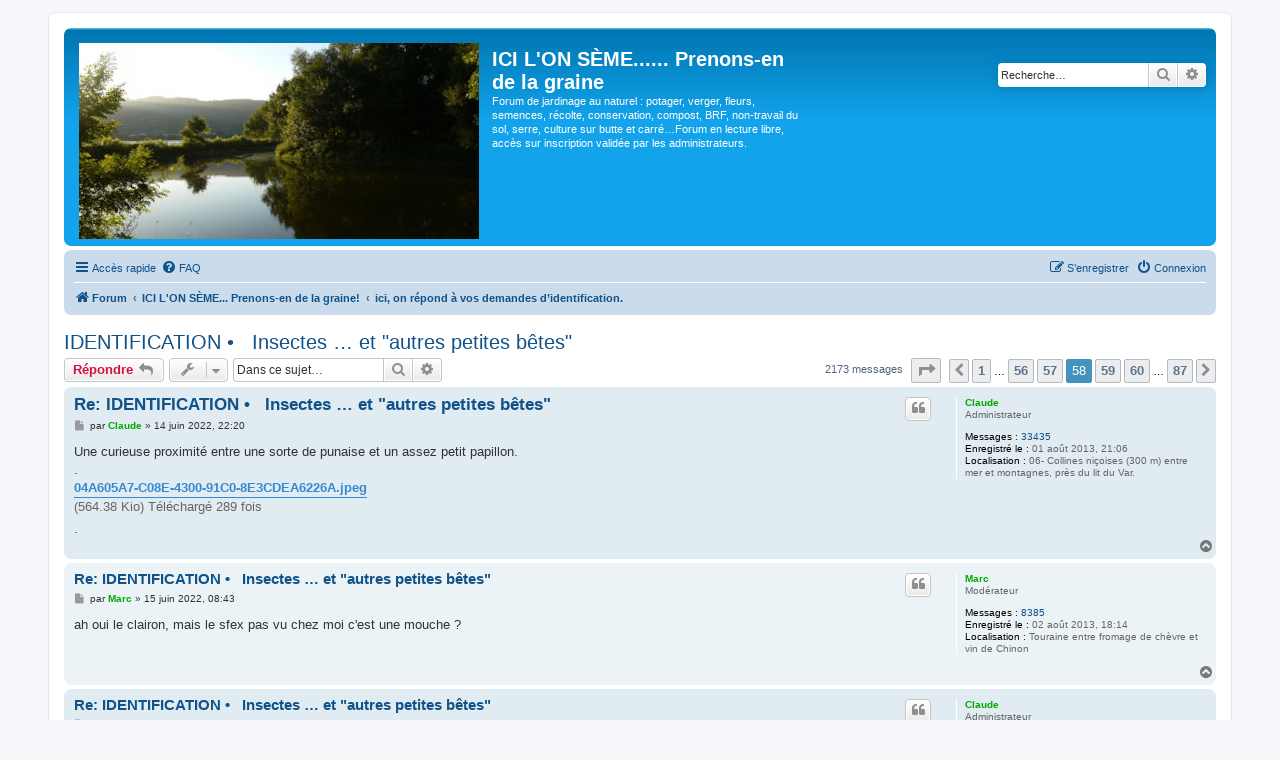

--- FILE ---
content_type: text/html; charset=UTF-8
request_url: https://www.jardins-ici-on-seme.fr/viewtopic.php?t=158&start=1425
body_size: 13142
content:
<!DOCTYPE html>
<html dir="ltr" lang="fr">
<head>
<meta charset="utf-8" />
<meta http-equiv="X-UA-Compatible" content="IE=edge">
<meta name="viewport" content="width=device-width, initial-scale=1" />

<title>IDENTIFICATION •   Insectes … et &quot;autres petites bêtes&quot; - Page 58 - ICI L'ON SÈME...... Prenons-en de la graine</title>


	<link rel="canonical" href="https://www.jardins-ici-on-seme.fr/viewtopic.php?t=158&amp;start=1425">

<!--
	phpBB style name: prosilver
	Based on style:   prosilver (this is the default phpBB3 style)
	Original author:  Tom Beddard ( http://www.subBlue.com/ )
	Modified by:
-->

<link href="./assets/css/font-awesome.min.css?assets_version=52" rel="stylesheet">
<link href="./styles/prosilver/theme/stylesheet.css?assets_version=52" rel="stylesheet">
<link href="./styles/prosilver/theme/fr/stylesheet.css?assets_version=52" rel="stylesheet">




<!--[if lte IE 9]>
	<link href="./styles/prosilver/theme/tweaks.css?assets_version=52" rel="stylesheet">
<![endif]-->


<link href="./ext/cabot/fixednavbar/styles/prosilver/theme/fixednavbar.css?assets_version=52" rel="stylesheet" media="screen" />
<link href="./ext/vse/abbc3/styles/all/theme/abbc3_common.min.css?assets_version=52" rel="stylesheet" media="screen" />
<link href="./ext/vse/scrollpage/styles/all/theme/scrollpage.css?assets_version=52" rel="stylesheet" media="screen" />


<style>
.site_logo {
	background-image: url("./images/logos/bg_aleatoire.php");
	padding-left: 251px;
	padding-top: 144px;

}
</style>
</head>
<body id="phpbb" class="nojs notouch section-viewtopic ltr ">


<div id="wrap" class="wrap">
	<a id="top" class="top-anchor" accesskey="t"></a>
	<div id="page-header">
		<div class="headerbar" role="banner">
					<div class="inner">

			<div id="site-description" class="site-description">
				<a id="logo" class="logo" href="./index.php?sid=ed00538c86dbd75534b64dd55b5d1952" title="Forum"><span class="site_logo"></span></a>
				<h1>ICI L'ON SÈME...... Prenons-en de la graine</h1>
				<p>Forum de jardinage au naturel : potager, verger, fleurs, semences, récolte, conservation, compost, BRF, non-travail du sol, serre, culture sur butte et carré…Forum en lecture libre, accès sur inscription validée par les administrateurs.</p>
				<p class="skiplink"><a href="#start_here">Vers le contenu</a></p>
			</div>

									<div id="search-box" class="search-box search-header" role="search">
				<form action="./search.php?sid=ed00538c86dbd75534b64dd55b5d1952" method="get" id="search">
				<fieldset>
					<input name="keywords" id="keywords" type="search" maxlength="128" title="Recherche par mots-clés" class="inputbox search tiny" size="20" value="" placeholder="Recherche…" />
					<button class="button button-search" type="submit" title="Rechercher">
						<i class="icon fa-search fa-fw" aria-hidden="true"></i><span class="sr-only">Rechercher</span>
					</button>
					<a href="./search.php?sid=ed00538c86dbd75534b64dd55b5d1952" class="button button-search-end" title="Recherche avancée">
						<i class="icon fa-cog fa-fw" aria-hidden="true"></i><span class="sr-only">Recherche avancée</span>
					</a>
					<input type="hidden" name="sid" value="ed00538c86dbd75534b64dd55b5d1952" />

				</fieldset>
				</form>
			</div>
						
			</div>
					</div>
				<div class="navbar" role="navigation">
	<div class="inner">

	<ul id="nav-main" class="nav-main linklist" role="menubar">

		<li id="quick-links" class="quick-links dropdown-container responsive-menu" data-skip-responsive="true">
			<a href="#" class="dropdown-trigger">
				<i class="icon fa-bars fa-fw" aria-hidden="true"></i><span>Accès rapide</span>
			</a>
			<div class="dropdown">
				<div class="pointer"><div class="pointer-inner"></div></div>
				<ul class="dropdown-contents" role="menu">
					
											<li class="separator"></li>
																									<li>
								<a href="./search.php?search_id=unanswered&amp;sid=ed00538c86dbd75534b64dd55b5d1952" role="menuitem">
									<i class="icon fa-file-o fa-fw icon-gray" aria-hidden="true"></i><span>Sujets sans réponse</span>
								</a>
							</li>
							<li>
								<a href="./search.php?search_id=active_topics&amp;sid=ed00538c86dbd75534b64dd55b5d1952" role="menuitem">
									<i class="icon fa-file-o fa-fw icon-blue" aria-hidden="true"></i><span>Sujets actifs</span>
								</a>
							</li>
							<li class="separator"></li>
							<li>
								<a href="./search.php?sid=ed00538c86dbd75534b64dd55b5d1952" role="menuitem">
									<i class="icon fa-search fa-fw" aria-hidden="true"></i><span>Rechercher</span>
								</a>
							</li>
					
										<li class="separator"></li>

									</ul>
			</div>
		</li>

				<li data-skip-responsive="true">
			<a href="/help/faq?sid=ed00538c86dbd75534b64dd55b5d1952" rel="help" title="Foire aux questions (Questions posées fréquemment)" role="menuitem">
				<i class="icon fa-question-circle fa-fw" aria-hidden="true"></i><span>FAQ</span>
			</a>
		</li>
						
			<li class="rightside"  data-skip-responsive="true">
			<a href="./ucp.php?mode=login&amp;sid=ed00538c86dbd75534b64dd55b5d1952" title="Connexion" accesskey="x" role="menuitem">
				<i class="icon fa-power-off fa-fw" aria-hidden="true"></i><span>Connexion</span>
			</a>
		</li>
					<li class="rightside" data-skip-responsive="true">
				<a href="./ucp.php?mode=register&amp;sid=ed00538c86dbd75534b64dd55b5d1952" role="menuitem">
					<i class="icon fa-pencil-square-o  fa-fw" aria-hidden="true"></i><span>S’enregistrer</span>
				</a>
			</li>
						</ul>

	<ul id="nav-breadcrumbs" class="nav-breadcrumbs linklist navlinks" role="menubar">
								<li class="breadcrumbs" itemscope itemtype="http://schema.org/BreadcrumbList">
										<span class="crumb"  itemtype="http://schema.org/ListItem" itemprop="itemListElement" itemscope><a href="./index.php?sid=ed00538c86dbd75534b64dd55b5d1952" itemtype="https://schema.org/Thing" itemprop="item" accesskey="h" data-navbar-reference="index"><i class="icon fa-home fa-fw"></i><span itemprop="name">Forum</span></a><meta itemprop="position" content="1" /></span>

											<span class="crumb"  itemtype="http://schema.org/ListItem" itemprop="itemListElement" itemscope data-forum-id="1"><a href="./viewforum.php?f=1&amp;sid=ed00538c86dbd75534b64dd55b5d1952" itemtype="https://schema.org/Thing" itemprop="item"><span itemprop="name">ICI L'ON SÈME... Prenons-en de la graine!</span></a><meta itemprop="position" content="2" /></span>
															<span class="crumb"  itemtype="http://schema.org/ListItem" itemprop="itemListElement" itemscope data-forum-id="27"><a href="./viewforum.php?f=27&amp;sid=ed00538c86dbd75534b64dd55b5d1952" itemtype="https://schema.org/Thing" itemprop="item"><span itemprop="name">ici, on répond à vos demandes d’identification.</span></a><meta itemprop="position" content="3" /></span>
												</li>
		
					<li class="rightside responsive-search">
				<a href="./search.php?sid=ed00538c86dbd75534b64dd55b5d1952" title="Voir les options de recherche avancée" role="menuitem">
					<i class="icon fa-search fa-fw" aria-hidden="true"></i><span class="sr-only">Rechercher</span>
				</a>
			</li>
			</ul>

	</div>
</div>
	</div>

	
	<a id="start_here" class="anchor"></a>
	<div id="page-body" class="page-body" role="main">
		
		
<h2 class="topic-title"><a href="./viewtopic.php?f=27&amp;t=158&amp;start=1425&amp;sid=ed00538c86dbd75534b64dd55b5d1952">IDENTIFICATION •   Insectes … et &quot;autres petites bêtes&quot;</a></h2>
<!-- NOTE: remove the style="display: none" when you want to have the forum description on the topic body -->



<div class="action-bar bar-top">
	
			<a href="./posting.php?mode=reply&amp;f=27&amp;t=158&amp;sid=ed00538c86dbd75534b64dd55b5d1952" class="button" title="Répondre">
							<span>Répondre</span> <i class="icon fa-reply fa-fw" aria-hidden="true"></i>
					</a>
	
			<div class="dropdown-container dropdown-button-control topic-tools">
		<span title="Outils de sujet" class="button button-secondary dropdown-trigger dropdown-select">
			<i class="icon fa-wrench fa-fw" aria-hidden="true"></i>
			<span class="caret"><i class="icon fa-sort-down fa-fw" aria-hidden="true"></i></span>
		</span>
		<div class="dropdown">
			<div class="pointer"><div class="pointer-inner"></div></div>
			<ul class="dropdown-contents">
																												<li>
					<a href="./viewtopic.php?f=27&amp;t=158&amp;start=1425&amp;sid=ed00538c86dbd75534b64dd55b5d1952&amp;view=print" title="Imprimer le sujet" accesskey="p">
						<i class="icon fa-print fa-fw" aria-hidden="true"></i><span>Imprimer le sujet</span>
					</a>
				</li>
											</ul>
		</div>
	</div>
	
			<div class="search-box" role="search">
			<form method="get" id="topic-search" action="./search.php?sid=ed00538c86dbd75534b64dd55b5d1952">
			<fieldset>
				<input class="inputbox search tiny"  type="search" name="keywords" id="search_keywords" size="20" placeholder="Dans ce sujet…" />
				<button class="button button-search" type="submit" title="Rechercher">
					<i class="icon fa-search fa-fw" aria-hidden="true"></i><span class="sr-only">Rechercher</span>
				</button>
				<a href="./search.php?sid=ed00538c86dbd75534b64dd55b5d1952" class="button button-search-end" title="Recherche avancée">
					<i class="icon fa-cog fa-fw" aria-hidden="true"></i><span class="sr-only">Recherche avancée</span>
				</a>
				<input type="hidden" name="t" value="158" />
<input type="hidden" name="sf" value="msgonly" />
<input type="hidden" name="sid" value="ed00538c86dbd75534b64dd55b5d1952" />

			</fieldset>
			</form>
		</div>
	
			<div class="pagination">
			2173 messages
							<ul>
	<li class="dropdown-container dropdown-button-control dropdown-page-jump page-jump">
		<a class="button button-icon-only dropdown-trigger" href="#" title="Cliquer pour aller à la page…" role="button"><i class="icon fa-level-down fa-rotate-270" aria-hidden="true"></i><span class="sr-only">Page <strong>58</strong> sur <strong>87</strong></span></a>
		<div class="dropdown">
			<div class="pointer"><div class="pointer-inner"></div></div>
			<ul class="dropdown-contents">
				<li>Aller à la page :</li>
				<li class="page-jump-form">
					<input type="number" name="page-number" min="1" max="999999" title="Saisissez le numéro de page où vous souhaitez aller." class="inputbox tiny" data-per-page="25" data-base-url=".&#x2F;viewtopic.php&#x3F;f&#x3D;27&amp;amp&#x3B;t&#x3D;158&amp;amp&#x3B;sid&#x3D;ed00538c86dbd75534b64dd55b5d1952" data-start-name="start" />
					<input class="button2" value="Aller" type="button" />
				</li>
			</ul>
		</div>
	</li>
			<li class="arrow previous"><a class="button button-icon-only" href="./viewtopic.php?f=27&amp;t=158&amp;sid=ed00538c86dbd75534b64dd55b5d1952&amp;start=1400" rel="prev" role="button"><i class="icon fa-chevron-left fa-fw" aria-hidden="true"></i><span class="sr-only">Précédente</span></a></li>
				<li><a class="button" href="./viewtopic.php?f=27&amp;t=158&amp;sid=ed00538c86dbd75534b64dd55b5d1952" role="button">1</a></li>
			<li class="ellipsis" role="separator"><span>…</span></li>
				<li><a class="button" href="./viewtopic.php?f=27&amp;t=158&amp;sid=ed00538c86dbd75534b64dd55b5d1952&amp;start=1375" role="button">56</a></li>
				<li><a class="button" href="./viewtopic.php?f=27&amp;t=158&amp;sid=ed00538c86dbd75534b64dd55b5d1952&amp;start=1400" role="button">57</a></li>
			<li class="active"><span>58</span></li>
				<li><a class="button" href="./viewtopic.php?f=27&amp;t=158&amp;sid=ed00538c86dbd75534b64dd55b5d1952&amp;start=1450" role="button">59</a></li>
				<li><a class="button" href="./viewtopic.php?f=27&amp;t=158&amp;sid=ed00538c86dbd75534b64dd55b5d1952&amp;start=1475" role="button">60</a></li>
			<li class="ellipsis" role="separator"><span>…</span></li>
				<li><a class="button" href="./viewtopic.php?f=27&amp;t=158&amp;sid=ed00538c86dbd75534b64dd55b5d1952&amp;start=2150" role="button">87</a></li>
				<li class="arrow next"><a class="button button-icon-only" href="./viewtopic.php?f=27&amp;t=158&amp;sid=ed00538c86dbd75534b64dd55b5d1952&amp;start=1450" rel="next" role="button"><i class="icon fa-chevron-right fa-fw" aria-hidden="true"></i><span class="sr-only">Suivante</span></a></li>
	</ul>
					</div>
		</div>




			<div id="p125322" class="post has-profile bg2">
		<div class="inner">

		<dl class="postprofile" id="profile125322">
			<dt class="has-profile-rank no-avatar">
				<div class="avatar-container">
																			</div>
								<a href="./memberlist.php?mode=viewprofile&amp;u=57&amp;sid=ed00538c86dbd75534b64dd55b5d1952" style="color: #00AA00;" class="username-coloured">Claude</a>							</dt>

						<dd class="profile-rank">Administrateur</dd>			
		<dd class="profile-posts"><strong>Messages :</strong> <a href="./search.php?author_id=57&amp;sr=posts&amp;sid=ed00538c86dbd75534b64dd55b5d1952">33435</a></dd>		<dd class="profile-joined"><strong>Enregistré le :</strong> 01 août 2013, 21:06</dd>		
		
											<dd class="profile-custom-field profile-phpbb_location"><strong>Localisation :</strong> 06- Collines niçoises (300 m) entre mer et montagnes, près du lit du Var.</dd>
							
						
		</dl>

		<div class="postbody">
						<div id="post_content125322">

						<h3 class="first"><a href="#p125322">Re: IDENTIFICATION •   Insectes … et &quot;autres petites bêtes&quot;</a></h3>

													<ul class="post-buttons">
																																									<li>
							<a href="./posting.php?mode=quote&amp;f=27&amp;p=125322&amp;sid=ed00538c86dbd75534b64dd55b5d1952" title="Répondre en citant le message" class="button button-icon-only">
								<i class="icon fa-quote-left fa-fw" aria-hidden="true"></i><span class="sr-only">Citer</span>
							</a>
						</li>
														</ul>
							
						<p class="author">
									<a class="unread" href="./viewtopic.php?p=125322&amp;sid=ed00538c86dbd75534b64dd55b5d1952#p125322" title="Message">
						<i class="icon fa-file fa-fw icon-lightgray icon-md" aria-hidden="true"></i><span class="sr-only">Message</span>
					</a>
								<span class="responsive-hide">par <strong><a href="./memberlist.php?mode=viewprofile&amp;u=57&amp;sid=ed00538c86dbd75534b64dd55b5d1952" style="color: #00AA00;" class="username-coloured">Claude</a></strong> &raquo; </span>14 juin 2022, 22:20
			</p>
			
			
			
			<div class="content">Une curieuse proximité entre une sorte de punaise et un assez petit papillon. <br>
.
<div class="inline-attachment">
			
		
		
				<dl class="file">
			<dt><span class="imageset icon_topic_attach"></span> <a class="postlink" href="./download/file.php?id=16337&amp;sid=ed00538c86dbd75534b64dd55b5d1952">04A605A7-C08E-4300-91C0-8E3CDEA6226A.jpeg</a></dt>
						<dd>(564.38 Kio) Téléchargé 289 fois</dd>
		</dl>
		
		
			</div>
.</div>

			
			
									
									
						</div>

		</div>

				<div class="back2top">
						<a href="#top" class="top" title="Haut">
				<i class="icon fa-chevron-circle-up fa-fw icon-gray" aria-hidden="true"></i>
				<span class="sr-only">Haut</span>
			</a>
					</div>
		
		</div>
	</div>

	<hr class="divider" />
				<div id="p125328" class="post has-profile bg1">
		<div class="inner">

		<dl class="postprofile" id="profile125328">
			<dt class="has-profile-rank no-avatar">
				<div class="avatar-container">
																			</div>
								<a href="./memberlist.php?mode=viewprofile&amp;u=66&amp;sid=ed00538c86dbd75534b64dd55b5d1952" style="color: #00AA00;" class="username-coloured">Marc</a>							</dt>

						<dd class="profile-rank">Modérateur</dd>			
		<dd class="profile-posts"><strong>Messages :</strong> <a href="./search.php?author_id=66&amp;sr=posts&amp;sid=ed00538c86dbd75534b64dd55b5d1952">8385</a></dd>		<dd class="profile-joined"><strong>Enregistré le :</strong> 02 août 2013, 18:14</dd>		
		
											<dd class="profile-custom-field profile-phpbb_location"><strong>Localisation :</strong> Touraine entre fromage de chèvre et vin de Chinon</dd>
							
						
		</dl>

		<div class="postbody">
						<div id="post_content125328">

						<h3 ><a href="#p125328">Re: IDENTIFICATION •   Insectes … et &quot;autres petites bêtes&quot;</a></h3>

													<ul class="post-buttons">
																																									<li>
							<a href="./posting.php?mode=quote&amp;f=27&amp;p=125328&amp;sid=ed00538c86dbd75534b64dd55b5d1952" title="Répondre en citant le message" class="button button-icon-only">
								<i class="icon fa-quote-left fa-fw" aria-hidden="true"></i><span class="sr-only">Citer</span>
							</a>
						</li>
														</ul>
							
						<p class="author">
									<a class="unread" href="./viewtopic.php?p=125328&amp;sid=ed00538c86dbd75534b64dd55b5d1952#p125328" title="Message">
						<i class="icon fa-file fa-fw icon-lightgray icon-md" aria-hidden="true"></i><span class="sr-only">Message</span>
					</a>
								<span class="responsive-hide">par <strong><a href="./memberlist.php?mode=viewprofile&amp;u=66&amp;sid=ed00538c86dbd75534b64dd55b5d1952" style="color: #00AA00;" class="username-coloured">Marc</a></strong> &raquo; </span>15 juin 2022, 08:43
			</p>
			
			
			
			<div class="content">ah oui le clairon, mais le sfex pas vu chez moi c'est une mouche ?</div>

			
			
									
									
						</div>

		</div>

				<div class="back2top">
						<a href="#top" class="top" title="Haut">
				<i class="icon fa-chevron-circle-up fa-fw icon-gray" aria-hidden="true"></i>
				<span class="sr-only">Haut</span>
			</a>
					</div>
		
		</div>
	</div>

	<hr class="divider" />
				<div id="p125331" class="post has-profile bg2">
		<div class="inner">

		<dl class="postprofile" id="profile125331">
			<dt class="has-profile-rank no-avatar">
				<div class="avatar-container">
																			</div>
								<a href="./memberlist.php?mode=viewprofile&amp;u=57&amp;sid=ed00538c86dbd75534b64dd55b5d1952" style="color: #00AA00;" class="username-coloured">Claude</a>							</dt>

						<dd class="profile-rank">Administrateur</dd>			
		<dd class="profile-posts"><strong>Messages :</strong> <a href="./search.php?author_id=57&amp;sr=posts&amp;sid=ed00538c86dbd75534b64dd55b5d1952">33435</a></dd>		<dd class="profile-joined"><strong>Enregistré le :</strong> 01 août 2013, 21:06</dd>		
		
											<dd class="profile-custom-field profile-phpbb_location"><strong>Localisation :</strong> 06- Collines niçoises (300 m) entre mer et montagnes, près du lit du Var.</dd>
							
						
		</dl>

		<div class="postbody">
						<div id="post_content125331">

						<h3 ><a href="#p125331">Re: IDENTIFICATION •   Insectes … et &quot;autres petites bêtes&quot;</a></h3>

													<ul class="post-buttons">
																																									<li>
							<a href="./posting.php?mode=quote&amp;f=27&amp;p=125331&amp;sid=ed00538c86dbd75534b64dd55b5d1952" title="Répondre en citant le message" class="button button-icon-only">
								<i class="icon fa-quote-left fa-fw" aria-hidden="true"></i><span class="sr-only">Citer</span>
							</a>
						</li>
														</ul>
							
						<p class="author">
									<a class="unread" href="./viewtopic.php?p=125331&amp;sid=ed00538c86dbd75534b64dd55b5d1952#p125331" title="Message">
						<i class="icon fa-file fa-fw icon-lightgray icon-md" aria-hidden="true"></i><span class="sr-only">Message</span>
					</a>
								<span class="responsive-hide">par <strong><a href="./memberlist.php?mode=viewprofile&amp;u=57&amp;sid=ed00538c86dbd75534b64dd55b5d1952" style="color: #00AA00;" class="username-coloured">Claude</a></strong> &raquo; </span>15 juin 2022, 10:12
			</p>
			
			
			
			<div class="content">PH.<br>
<br>
Le sphex possède 4 ailes mais on ne les distingue pas bien, en cela c’est  un hyménoptère. Un dispositif d"accrochage (hymen ?) lie l’aile arrière à l’aile antérieure.<br>
<br>
La mouche est un diptère, donc deux ailes.</div>

			
			
									
									
						</div>

		</div>

				<div class="back2top">
						<a href="#top" class="top" title="Haut">
				<i class="icon fa-chevron-circle-up fa-fw icon-gray" aria-hidden="true"></i>
				<span class="sr-only">Haut</span>
			</a>
					</div>
		
		</div>
	</div>

	<hr class="divider" />
				<div id="p125334" class="post has-profile bg1">
		<div class="inner">

		<dl class="postprofile" id="profile125334">
			<dt class="has-profile-rank no-avatar">
				<div class="avatar-container">
																			</div>
								<a href="./memberlist.php?mode=viewprofile&amp;u=66&amp;sid=ed00538c86dbd75534b64dd55b5d1952" style="color: #00AA00;" class="username-coloured">Marc</a>							</dt>

						<dd class="profile-rank">Modérateur</dd>			
		<dd class="profile-posts"><strong>Messages :</strong> <a href="./search.php?author_id=66&amp;sr=posts&amp;sid=ed00538c86dbd75534b64dd55b5d1952">8385</a></dd>		<dd class="profile-joined"><strong>Enregistré le :</strong> 02 août 2013, 18:14</dd>		
		
											<dd class="profile-custom-field profile-phpbb_location"><strong>Localisation :</strong> Touraine entre fromage de chèvre et vin de Chinon</dd>
							
						
		</dl>

		<div class="postbody">
						<div id="post_content125334">

						<h3 ><a href="#p125334">Re: IDENTIFICATION •   Insectes … et &quot;autres petites bêtes&quot;</a></h3>

													<ul class="post-buttons">
																																									<li>
							<a href="./posting.php?mode=quote&amp;f=27&amp;p=125334&amp;sid=ed00538c86dbd75534b64dd55b5d1952" title="Répondre en citant le message" class="button button-icon-only">
								<i class="icon fa-quote-left fa-fw" aria-hidden="true"></i><span class="sr-only">Citer</span>
							</a>
						</li>
														</ul>
							
						<p class="author">
									<a class="unread" href="./viewtopic.php?p=125334&amp;sid=ed00538c86dbd75534b64dd55b5d1952#p125334" title="Message">
						<i class="icon fa-file fa-fw icon-lightgray icon-md" aria-hidden="true"></i><span class="sr-only">Message</span>
					</a>
								<span class="responsive-hide">par <strong><a href="./memberlist.php?mode=viewprofile&amp;u=66&amp;sid=ed00538c86dbd75534b64dd55b5d1952" style="color: #00AA00;" class="username-coloured">Marc</a></strong> &raquo; </span>15 juin 2022, 11:12
			</p>
			
			
			
			<div class="content">Une suite d'insectes, présentation en vrac, possibilité de doublons !<br>
<br>
<a href="https://www.jardins-ici-on-seme.fr/download/file.php?mode=view&amp;id=16338&amp;sid=abce9b42946c5051c825e712c6caeb35https://www.jardins-ici-on-seme.fr/download/file.php?mode=view&amp;id=16339&amp;sid=abce9b42946c5051c825e712c6caeb35https://www.jardins-ici-on-seme.fr/download/file.php?mode=view&amp;id=16340&amp;sid=abce9b42946c5051c825e712c6caeb35https://www.jardins-ici-on-seme.fr/download/file.php?mode=view&amp;id=16341&amp;sid=abce9b42946c5051c825e712c6caeb35https://www.jardins-ici-on-seme.fr/download/file.php?mode=view&amp;id=16342&amp;sid=abce9b42946c5051c825e712c6caeb35https://www.jardins-ici-on-seme.fr/download/file.php?mode=view&amp;id=16343&amp;sid=abce9b42946c5051c825e712c6caeb35https://www.jardins-ici-on-seme.fr/download/file.php?mode=view&amp;id=16344&amp;sid=abce9b42946c5051c825e712c6caeb35https://www.jardins-ici-on-seme.fr/download/file.php?mode=view&amp;id=16345&amp;sid=abce9b42946c5051c825e712c6caeb35https://www.jardins-ici-on-seme.fr/download/file.php?mode=view&amp;id=16346&amp;sid=abce9b42946c5051c825e712c6caeb35https://www.jardins-ici-on-seme.fr/download/file.php?mode=view&amp;id=16347&amp;sid=abce9b42946c5051c825e712c6caeb35https://www.jardins-ici-on-seme.fr/download/file.php?mode=view&amp;id=16348&amp;sid=abce9b42946c5051c825e712c6caeb35https://www.jardins-ici-on-seme.fr/download/file.php?mode=view&amp;id=16349&amp;sid=abce9b42946c5051c825e712c6caeb35https://www.jardins-ici-on-seme.fr/download/file.php?mode=view&amp;id=16350&amp;sid=abce9b42946c5051c825e712c6caeb35https://www.jardins-ici-on-seme.fr/download/file.php?mode=view&amp;id=16351&amp;sid=abce9b42946c5051c825e712c6caeb35https://www.jardins-ici-on-seme.fr/download/file.php?mode=view&amp;id=16352&amp;sid=abce9b42946c5051c825e712c6caeb35https://www.jardins-ici-on-seme.fr/download/file.php?mode=view&amp;id=16353&amp;sid=abce9b42946c5051c825e712c6caeb35https://www.jardins-ici-on-seme.fr/download/file.php?mode=view&amp;id=16354&amp;sid=abce9b42946c5051c825e712c6caeb35" class="postlink">https://www.jardins-ici-on-seme.fr/down ... 12c6caeb35</a></div>

			
							<dl class="attachbox">
					<dt>
						Fichiers joints
					</dt>
											<dd>
			
		
		
				<dl class="file">
			<dt><span class="imageset icon_topic_attach"></span> <a class="postlink" href="./download/file.php?id=16354&amp;sid=ed00538c86dbd75534b64dd55b5d1952">P1120300 (1).jpg</a></dt>
			<dd><em>Trichie fasciée</em></dd>			<dd>(1.67 Mio) Téléchargé 340 fois</dd>
		</dl>
		
		
			</dd>
											<dd>
			
		
		
				<dl class="file">
			<dt><span class="imageset icon_topic_attach"></span> <a class="postlink" href="./download/file.php?id=16353&amp;sid=ed00538c86dbd75534b64dd55b5d1952">P1120187_2.jpg</a></dt>
			<dd><em>Mouche scorpion</em></dd>			<dd>(968.14 Kio) Téléchargé 274 fois</dd>
		</dl>
		
		
			</dd>
											<dd>
			
		
		
				<dl class="file">
			<dt><span class="imageset icon_topic_attach"></span> <a class="postlink" href="./download/file.php?id=16352&amp;sid=ed00538c86dbd75534b64dd55b5d1952">P1120176.jpg</a></dt>
			<dd><em>Carabe doré (la jardinière)</em></dd>			<dd>(2.31 Mio) Téléchargé 291 fois</dd>
		</dl>
		
		
			</dd>
											<dd>
			
		
		
				<dl class="file">
			<dt><span class="imageset icon_topic_attach"></span> <a class="postlink" href="./download/file.php?id=16351&amp;sid=ed00538c86dbd75534b64dd55b5d1952">P1120162.jpg</a></dt>
			<dd><em>Oedemera Nobilis</em></dd>			<dd>(1.68 Mio) Téléchargé 288 fois</dd>
		</dl>
		
		
			</dd>
											<dd>
			
		
		
				<dl class="file">
			<dt><span class="imageset icon_topic_attach"></span> <a class="postlink" href="./download/file.php?id=16350&amp;sid=ed00538c86dbd75534b64dd55b5d1952">P1090100.jpg</a></dt>
			<dd><em>Clytre des saules</em></dd>			<dd>(1.59 Mio) Téléchargé 290 fois</dd>
		</dl>
		
		
			</dd>
											<dd>
			
		
		
				<dl class="file">
			<dt><span class="imageset icon_topic_attach"></span> <a class="postlink" href="./download/file.php?id=16349&amp;sid=ed00538c86dbd75534b64dd55b5d1952">Timarque Crache-Sang.jpg</a></dt>
			<dd><em>Timarque crache-sang</em></dd>			<dd>(271.41 Kio) Téléchargé 289 fois</dd>
		</dl>
		
		
			</dd>
											<dd>
			
		
		
				<dl class="file">
			<dt><span class="imageset icon_topic_attach"></span> <a class="postlink" href="./download/file.php?id=16348&amp;sid=ed00538c86dbd75534b64dd55b5d1952">Tabac d'Espagne.jpg</a></dt>
			<dd><em>Tabac d'Espagne</em></dd>			<dd>(2.01 Mio) Téléchargé 299 fois</dd>
		</dl>
		
		
			</dd>
											<dd>
			
		
		
				<dl class="file">
			<dt><span class="imageset icon_topic_attach"></span> <a class="postlink" href="./download/file.php?id=16347&amp;sid=ed00538c86dbd75534b64dd55b5d1952">Phasme 5.jpg</a></dt>
			<dd><em>Phasme</em></dd>			<dd>(89.92 Kio) Téléchargé 274 fois</dd>
		</dl>
		
		
			</dd>
											<dd>
			
		
		
				<dl class="file">
			<dt><span class="imageset icon_topic_attach"></span> <a class="postlink" href="./download/file.php?id=16346&amp;sid=ed00538c86dbd75534b64dd55b5d1952">Phasme 2.jpg</a></dt>
			<dd><em>Phasme</em></dd>			<dd>(787.57 Kio) Téléchargé 283 fois</dd>
		</dl>
		
		
			</dd>
											<dd>
			
		
		
				<dl class="file">
			<dt><span class="imageset icon_topic_attach"></span> <a class="postlink" href="./download/file.php?id=16345&amp;sid=ed00538c86dbd75534b64dd55b5d1952">Guêpes au nid.jpg</a></dt>
			<dd><em>Guêpes à leur nid</em></dd>			<dd>(1.22 Mio) Téléchargé 276 fois</dd>
		</dl>
		
		
			</dd>
											<dd>
			
		
		
				<dl class="file">
			<dt><span class="imageset icon_topic_attach"></span> <a class="postlink" href="./download/file.php?id=16344&amp;sid=ed00538c86dbd75534b64dd55b5d1952">Osmie cornue mâle.jpg</a></dt>
			<dd><em>Osmie cornue mâle</em></dd>			<dd>(1.28 Mio) Téléchargé 278 fois</dd>
		</dl>
		
		
			</dd>
											<dd>
			
		
		
				<dl class="file">
			<dt><span class="imageset icon_topic_attach"></span> <a class="postlink" href="./download/file.php?id=16343&amp;sid=ed00538c86dbd75534b64dd55b5d1952">Mouche verte Lucilia caesar.jpg</a></dt>
			<dd><em>Mouche verte Lucilla caesar</em></dd>			<dd>(1.26 Mio) Téléchargé 293 fois</dd>
		</dl>
		
		
			</dd>
											<dd>
			
		
		
				<dl class="file">
			<dt><span class="imageset icon_topic_attach"></span> <a class="postlink" href="./download/file.php?id=16342&amp;sid=ed00538c86dbd75534b64dd55b5d1952">Meloe Printanier.jpg</a></dt>
			<dd><em>Meloe printanier</em></dd>			<dd>(1.33 Mio) Téléchargé 287 fois</dd>
		</dl>
		
		
			</dd>
											<dd>
			
		
		
				<dl class="file">
			<dt><span class="imageset icon_topic_attach"></span> <a class="postlink" href="./download/file.php?id=16341&amp;sid=ed00538c86dbd75534b64dd55b5d1952">Mante religieuse.jpg</a></dt>
			<dd><em>Mante religieuse</em></dd>			<dd>(592.83 Kio) Téléchargé 274 fois</dd>
		</dl>
		
		
			</dd>
											<dd>
			
		
		
				<dl class="file">
			<dt><span class="imageset icon_topic_attach"></span> <a class="postlink" href="./download/file.php?id=16340&amp;sid=ed00538c86dbd75534b64dd55b5d1952">Libellule Calopteris Splendens.jpg</a></dt>
			<dd><em>Libellule Calopteris Splendens</em></dd>			<dd>(694.27 Kio) Téléchargé 291 fois</dd>
		</dl>
		
		
			</dd>
											<dd>
			
		
		
				<dl class="file">
			<dt><span class="imageset icon_topic_attach"></span> <a class="postlink" href="./download/file.php?id=16339&amp;sid=ed00538c86dbd75534b64dd55b5d1952">Hemipenthes Morio.jpg</a></dt>
			<dd><em>Hemipenthe Morio</em></dd>			<dd>(1.44 Mio) Téléchargé 281 fois</dd>
		</dl>
		
		
			</dd>
											<dd>
			
		
		
				<dl class="file">
			<dt><span class="imageset icon_topic_attach"></span> <a class="postlink" href="./download/file.php?id=16338&amp;sid=ed00538c86dbd75534b64dd55b5d1952">Epeire fasciée.jpg</a></dt>
			<dd><em>Epeire fasciée</em></dd>			<dd>(860.82 Kio) Téléchargé 282 fois</dd>
		</dl>
		
		
			</dd>
									</dl>
			
									
									
						</div>

		</div>

				<div class="back2top">
						<a href="#top" class="top" title="Haut">
				<i class="icon fa-chevron-circle-up fa-fw icon-gray" aria-hidden="true"></i>
				<span class="sr-only">Haut</span>
			</a>
					</div>
		
		</div>
	</div>

	<hr class="divider" />
				<div id="p125335" class="post has-profile bg2">
		<div class="inner">

		<dl class="postprofile" id="profile125335">
			<dt class="has-profile-rank no-avatar">
				<div class="avatar-container">
																			</div>
								<a href="./memberlist.php?mode=viewprofile&amp;u=57&amp;sid=ed00538c86dbd75534b64dd55b5d1952" style="color: #00AA00;" class="username-coloured">Claude</a>							</dt>

						<dd class="profile-rank">Administrateur</dd>			
		<dd class="profile-posts"><strong>Messages :</strong> <a href="./search.php?author_id=57&amp;sr=posts&amp;sid=ed00538c86dbd75534b64dd55b5d1952">33435</a></dd>		<dd class="profile-joined"><strong>Enregistré le :</strong> 01 août 2013, 21:06</dd>		
		
											<dd class="profile-custom-field profile-phpbb_location"><strong>Localisation :</strong> 06- Collines niçoises (300 m) entre mer et montagnes, près du lit du Var.</dd>
							
						
		</dl>

		<div class="postbody">
						<div id="post_content125335">

						<h3 ><a href="#p125335">Re: IDENTIFICATION •   Insectes … et &quot;autres petites bêtes&quot;</a></h3>

													<ul class="post-buttons">
																																									<li>
							<a href="./posting.php?mode=quote&amp;f=27&amp;p=125335&amp;sid=ed00538c86dbd75534b64dd55b5d1952" title="Répondre en citant le message" class="button button-icon-only">
								<i class="icon fa-quote-left fa-fw" aria-hidden="true"></i><span class="sr-only">Citer</span>
							</a>
						</li>
														</ul>
							
						<p class="author">
									<a class="unread" href="./viewtopic.php?p=125335&amp;sid=ed00538c86dbd75534b64dd55b5d1952#p125335" title="Message">
						<i class="icon fa-file fa-fw icon-lightgray icon-md" aria-hidden="true"></i><span class="sr-only">Message</span>
					</a>
								<span class="responsive-hide">par <strong><a href="./memberlist.php?mode=viewprofile&amp;u=57&amp;sid=ed00538c86dbd75534b64dd55b5d1952" style="color: #00AA00;" class="username-coloured">Claude</a></strong> &raquo; </span>15 juin 2022, 13:04
			</p>
			
			
			
			<div class="content">Waouh ! Tu as la chance de trouver des phasmes  chez toi ?</div>

			
			
									
									
						</div>

		</div>

				<div class="back2top">
						<a href="#top" class="top" title="Haut">
				<i class="icon fa-chevron-circle-up fa-fw icon-gray" aria-hidden="true"></i>
				<span class="sr-only">Haut</span>
			</a>
					</div>
		
		</div>
	</div>

	<hr class="divider" />
				<div id="p125337" class="post has-profile bg1">
		<div class="inner">

		<dl class="postprofile" id="profile125337">
			<dt class="has-profile-rank no-avatar">
				<div class="avatar-container">
																			</div>
								<a href="./memberlist.php?mode=viewprofile&amp;u=57&amp;sid=ed00538c86dbd75534b64dd55b5d1952" style="color: #00AA00;" class="username-coloured">Claude</a>							</dt>

						<dd class="profile-rank">Administrateur</dd>			
		<dd class="profile-posts"><strong>Messages :</strong> <a href="./search.php?author_id=57&amp;sr=posts&amp;sid=ed00538c86dbd75534b64dd55b5d1952">33435</a></dd>		<dd class="profile-joined"><strong>Enregistré le :</strong> 01 août 2013, 21:06</dd>		
		
											<dd class="profile-custom-field profile-phpbb_location"><strong>Localisation :</strong> 06- Collines niçoises (300 m) entre mer et montagnes, près du lit du Var.</dd>
							
						
		</dl>

		<div class="postbody">
						<div id="post_content125337">

						<h3 ><a href="#p125337">Re: IDENTIFICATION •   Insectes … et &quot;autres petites bêtes&quot;</a></h3>

													<ul class="post-buttons">
																																									<li>
							<a href="./posting.php?mode=quote&amp;f=27&amp;p=125337&amp;sid=ed00538c86dbd75534b64dd55b5d1952" title="Répondre en citant le message" class="button button-icon-only">
								<i class="icon fa-quote-left fa-fw" aria-hidden="true"></i><span class="sr-only">Citer</span>
							</a>
						</li>
														</ul>
							
						<p class="author">
									<a class="unread" href="./viewtopic.php?p=125337&amp;sid=ed00538c86dbd75534b64dd55b5d1952#p125337" title="Message">
						<i class="icon fa-file fa-fw icon-lightgray icon-md" aria-hidden="true"></i><span class="sr-only">Message</span>
					</a>
								<span class="responsive-hide">par <strong><a href="./memberlist.php?mode=viewprofile&amp;u=57&amp;sid=ed00538c86dbd75534b64dd55b5d1952" style="color: #00AA00;" class="username-coloured">Claude</a></strong> &raquo; </span>15 juin 2022, 13:24
			</p>
			
			
			
			<div class="content">Courant sur le sol, ce matin, un lepture  porte-cœur,  (bien nommé),  <em class="text-italics"> Stictoleptura cordigera</em>.<br>
Appartient à la famille des capricornes.  ;) <br>
.
<div class="inline-attachment">
			
		
		
				<dl class="file">
			<dt><span class="imageset icon_topic_attach"></span> <a class="postlink" href="./download/file.php?id=16356&amp;sid=ed00538c86dbd75534b64dd55b5d1952">634356F2-FBFC-4635-AE42-23164521C636.jpeg</a></dt>
						<dd>(251.56 Kio) Téléchargé 275 fois</dd>
		</dl>
		
		
			</div>
.
<div class="inline-attachment">
			
		
		
				<dl class="file">
			<dt><span class="imageset icon_topic_attach"></span> <a class="postlink" href="./download/file.php?id=16357&amp;sid=ed00538c86dbd75534b64dd55b5d1952">72233406-3700-4FED-A842-1B1FE4F6FB81.jpeg</a></dt>
						<dd>(485.54 Kio) Téléchargé 283 fois</dd>
		</dl>
		
		
			</div></div>

			
			
									
									
						</div>

		</div>

				<div class="back2top">
						<a href="#top" class="top" title="Haut">
				<i class="icon fa-chevron-circle-up fa-fw icon-gray" aria-hidden="true"></i>
				<span class="sr-only">Haut</span>
			</a>
					</div>
		
		</div>
	</div>

	<hr class="divider" />
				<div id="p125433" class="post has-profile bg2">
		<div class="inner">

		<dl class="postprofile" id="profile125433">
			<dt class="has-profile-rank no-avatar">
				<div class="avatar-container">
																			</div>
								<a href="./memberlist.php?mode=viewprofile&amp;u=57&amp;sid=ed00538c86dbd75534b64dd55b5d1952" style="color: #00AA00;" class="username-coloured">Claude</a>							</dt>

						<dd class="profile-rank">Administrateur</dd>			
		<dd class="profile-posts"><strong>Messages :</strong> <a href="./search.php?author_id=57&amp;sr=posts&amp;sid=ed00538c86dbd75534b64dd55b5d1952">33435</a></dd>		<dd class="profile-joined"><strong>Enregistré le :</strong> 01 août 2013, 21:06</dd>		
		
											<dd class="profile-custom-field profile-phpbb_location"><strong>Localisation :</strong> 06- Collines niçoises (300 m) entre mer et montagnes, près du lit du Var.</dd>
							
						
		</dl>

		<div class="postbody">
						<div id="post_content125433">

						<h3 ><a href="#p125433">Re: IDENTIFICATION •   Insectes … et &quot;autres petites bêtes&quot;</a></h3>

													<ul class="post-buttons">
																																									<li>
							<a href="./posting.php?mode=quote&amp;f=27&amp;p=125433&amp;sid=ed00538c86dbd75534b64dd55b5d1952" title="Répondre en citant le message" class="button button-icon-only">
								<i class="icon fa-quote-left fa-fw" aria-hidden="true"></i><span class="sr-only">Citer</span>
							</a>
						</li>
														</ul>
							
						<p class="author">
									<a class="unread" href="./viewtopic.php?p=125433&amp;sid=ed00538c86dbd75534b64dd55b5d1952#p125433" title="Message">
						<i class="icon fa-file fa-fw icon-lightgray icon-md" aria-hidden="true"></i><span class="sr-only">Message</span>
					</a>
								<span class="responsive-hide">par <strong><a href="./memberlist.php?mode=viewprofile&amp;u=57&amp;sid=ed00538c86dbd75534b64dd55b5d1952" style="color: #00AA00;" class="username-coloured">Claude</a></strong> &raquo; </span>18 juin 2022, 20:12
			</p>
			
			
			
			<div class="content">Bravo et merci.<br>
<br>
.<br>
<br>
 :?:</div>

			
			
									
									
						</div>

		</div>

				<div class="back2top">
						<a href="#top" class="top" title="Haut">
				<i class="icon fa-chevron-circle-up fa-fw icon-gray" aria-hidden="true"></i>
				<span class="sr-only">Haut</span>
			</a>
					</div>
		
		</div>
	</div>

	<hr class="divider" />
				<div id="p125435" class="post has-profile bg1">
		<div class="inner">

		<dl class="postprofile" id="profile125435">
			<dt class="has-profile-rank no-avatar">
				<div class="avatar-container">
																			</div>
								<a href="./memberlist.php?mode=viewprofile&amp;u=57&amp;sid=ed00538c86dbd75534b64dd55b5d1952" style="color: #00AA00;" class="username-coloured">Claude</a>							</dt>

						<dd class="profile-rank">Administrateur</dd>			
		<dd class="profile-posts"><strong>Messages :</strong> <a href="./search.php?author_id=57&amp;sr=posts&amp;sid=ed00538c86dbd75534b64dd55b5d1952">33435</a></dd>		<dd class="profile-joined"><strong>Enregistré le :</strong> 01 août 2013, 21:06</dd>		
		
											<dd class="profile-custom-field profile-phpbb_location"><strong>Localisation :</strong> 06- Collines niçoises (300 m) entre mer et montagnes, près du lit du Var.</dd>
							
						
		</dl>

		<div class="postbody">
						<div id="post_content125435">

						<h3 ><a href="#p125435">Re: IDENTIFICATION •   Insectes … et &quot;autres petites bêtes&quot;</a></h3>

													<ul class="post-buttons">
																																									<li>
							<a href="./posting.php?mode=quote&amp;f=27&amp;p=125435&amp;sid=ed00538c86dbd75534b64dd55b5d1952" title="Répondre en citant le message" class="button button-icon-only">
								<i class="icon fa-quote-left fa-fw" aria-hidden="true"></i><span class="sr-only">Citer</span>
							</a>
						</li>
														</ul>
							
						<p class="author">
									<a class="unread" href="./viewtopic.php?p=125435&amp;sid=ed00538c86dbd75534b64dd55b5d1952#p125435" title="Message">
						<i class="icon fa-file fa-fw icon-lightgray icon-md" aria-hidden="true"></i><span class="sr-only">Message</span>
					</a>
								<span class="responsive-hide">par <strong><a href="./memberlist.php?mode=viewprofile&amp;u=57&amp;sid=ed00538c86dbd75534b64dd55b5d1952" style="color: #00AA00;" class="username-coloured">Claude</a></strong> &raquo; </span>18 juin 2022, 20:17
			</p>
			
			
			
			<div class="content">J’avais vu une abeille cotonnière publiee par Chichi avec l’histoire de l’arrosoir. <br>
Et une autre « atterrissant à l’entrée d’un tu e creux.<br>
J’avais réagi à 19:12 en disant bravo.<br>
<br>
 <br>
 :?:  :?:  :?: <br>
<br>
Puis les 2 messages de  Chichi , je ne les vois plus. Ai-je fait une bêtise ?<br>
Si oui, je suis désolé et merci de les republier.</div>

			
			
									
									
						</div>

		</div>

				<div class="back2top">
						<a href="#top" class="top" title="Haut">
				<i class="icon fa-chevron-circle-up fa-fw icon-gray" aria-hidden="true"></i>
				<span class="sr-only">Haut</span>
			</a>
					</div>
		
		</div>
	</div>

	<hr class="divider" />
				<div id="p125437" class="post has-profile bg2">
		<div class="inner">

		<dl class="postprofile" id="profile125437">
			<dt class="has-profile-rank no-avatar">
				<div class="avatar-container">
																			</div>
								<a href="./memberlist.php?mode=viewprofile&amp;u=66&amp;sid=ed00538c86dbd75534b64dd55b5d1952" style="color: #00AA00;" class="username-coloured">Marc</a>							</dt>

						<dd class="profile-rank">Modérateur</dd>			
		<dd class="profile-posts"><strong>Messages :</strong> <a href="./search.php?author_id=66&amp;sr=posts&amp;sid=ed00538c86dbd75534b64dd55b5d1952">8385</a></dd>		<dd class="profile-joined"><strong>Enregistré le :</strong> 02 août 2013, 18:14</dd>		
		
											<dd class="profile-custom-field profile-phpbb_location"><strong>Localisation :</strong> Touraine entre fromage de chèvre et vin de Chinon</dd>
							
						
		</dl>

		<div class="postbody">
						<div id="post_content125437">

						<h3 ><a href="#p125437">Re: IDENTIFICATION •   Insectes … et &quot;autres petites bêtes&quot;</a></h3>

													<ul class="post-buttons">
																																									<li>
							<a href="./posting.php?mode=quote&amp;f=27&amp;p=125437&amp;sid=ed00538c86dbd75534b64dd55b5d1952" title="Répondre en citant le message" class="button button-icon-only">
								<i class="icon fa-quote-left fa-fw" aria-hidden="true"></i><span class="sr-only">Citer</span>
							</a>
						</li>
														</ul>
							
						<p class="author">
									<a class="unread" href="./viewtopic.php?p=125437&amp;sid=ed00538c86dbd75534b64dd55b5d1952#p125437" title="Message">
						<i class="icon fa-file fa-fw icon-lightgray icon-md" aria-hidden="true"></i><span class="sr-only">Message</span>
					</a>
								<span class="responsive-hide">par <strong><a href="./memberlist.php?mode=viewprofile&amp;u=66&amp;sid=ed00538c86dbd75534b64dd55b5d1952" style="color: #00AA00;" class="username-coloured">Marc</a></strong> &raquo; </span>18 juin 2022, 20:35
			</p>
			
			
			
			<div class="content">le lepture porte-coeur, j'en vois aussi chez moi...et j'ai vu un phasme perdu sur la route ce matin, je l’ai mis sur des feuillages...en général ils ne sont pas seuls.</div>

			
			
									
									
						</div>

		</div>

				<div class="back2top">
						<a href="#top" class="top" title="Haut">
				<i class="icon fa-chevron-circle-up fa-fw icon-gray" aria-hidden="true"></i>
				<span class="sr-only">Haut</span>
			</a>
					</div>
		
		</div>
	</div>

	<hr class="divider" />
				<div id="p125439" class="post has-profile bg1">
		<div class="inner">

		<dl class="postprofile" id="profile125439">
			<dt class="has-profile-rank no-avatar">
				<div class="avatar-container">
																			</div>
								<a href="./memberlist.php?mode=viewprofile&amp;u=60&amp;sid=ed00538c86dbd75534b64dd55b5d1952" style="color: #00AA00;" class="username-coloured">Chichinette 11</a>							</dt>

						<dd class="profile-rank">Modérateur</dd>			
		<dd class="profile-posts"><strong>Messages :</strong> <a href="./search.php?author_id=60&amp;sr=posts&amp;sid=ed00538c86dbd75534b64dd55b5d1952">14860</a></dd>		<dd class="profile-joined"><strong>Enregistré le :</strong> 01 août 2013, 22:17</dd>		
		
											<dd class="profile-custom-field profile-phpbb_location"><strong>Localisation :</strong> Aude (Sud Est du Minervois en limite des Corbières) Zone 9a</dd>
							
						
		</dl>

		<div class="postbody">
						<div id="post_content125439">

						<h3 ><a href="#p125439">Re: IDENTIFICATION •   Insectes … et &quot;autres petites bêtes&quot;</a></h3>

													<ul class="post-buttons">
																																									<li>
							<a href="./posting.php?mode=quote&amp;f=27&amp;p=125439&amp;sid=ed00538c86dbd75534b64dd55b5d1952" title="Répondre en citant le message" class="button button-icon-only">
								<i class="icon fa-quote-left fa-fw" aria-hidden="true"></i><span class="sr-only">Citer</span>
							</a>
						</li>
														</ul>
							
						<p class="author">
									<a class="unread" href="./viewtopic.php?p=125439&amp;sid=ed00538c86dbd75534b64dd55b5d1952#p125439" title="Message">
						<i class="icon fa-file fa-fw icon-lightgray icon-md" aria-hidden="true"></i><span class="sr-only">Message</span>
					</a>
								<span class="responsive-hide">par <strong><a href="./memberlist.php?mode=viewprofile&amp;u=60&amp;sid=ed00538c86dbd75534b64dd55b5d1952" style="color: #00AA00;" class="username-coloured">Chichinette 11</a></strong> &raquo; </span>18 juin 2022, 21:10
			</p>
			
			
			
			<div class="content">Tu n'as pas fait de bêtise.<br>
Photos toujours en bas de la page 56 et mini film en haut de la page 57.</div>

			
			
									
									
						</div>

		</div>

				<div class="back2top">
						<a href="#top" class="top" title="Haut">
				<i class="icon fa-chevron-circle-up fa-fw icon-gray" aria-hidden="true"></i>
				<span class="sr-only">Haut</span>
			</a>
					</div>
		
		</div>
	</div>

	<hr class="divider" />
				<div id="p125441" class="post has-profile bg2">
		<div class="inner">

		<dl class="postprofile" id="profile125441">
			<dt class="has-profile-rank no-avatar">
				<div class="avatar-container">
																			</div>
								<a href="./memberlist.php?mode=viewprofile&amp;u=57&amp;sid=ed00538c86dbd75534b64dd55b5d1952" style="color: #00AA00;" class="username-coloured">Claude</a>							</dt>

						<dd class="profile-rank">Administrateur</dd>			
		<dd class="profile-posts"><strong>Messages :</strong> <a href="./search.php?author_id=57&amp;sr=posts&amp;sid=ed00538c86dbd75534b64dd55b5d1952">33435</a></dd>		<dd class="profile-joined"><strong>Enregistré le :</strong> 01 août 2013, 21:06</dd>		
		
											<dd class="profile-custom-field profile-phpbb_location"><strong>Localisation :</strong> 06- Collines niçoises (300 m) entre mer et montagnes, près du lit du Var.</dd>
							
						
		</dl>

		<div class="postbody">
						<div id="post_content125441">

						<h3 ><a href="#p125441">Re: IDENTIFICATION •   Insectes … et &quot;autres petites bêtes&quot;</a></h3>

													<ul class="post-buttons">
																																									<li>
							<a href="./posting.php?mode=quote&amp;f=27&amp;p=125441&amp;sid=ed00538c86dbd75534b64dd55b5d1952" title="Répondre en citant le message" class="button button-icon-only">
								<i class="icon fa-quote-left fa-fw" aria-hidden="true"></i><span class="sr-only">Citer</span>
							</a>
						</li>
														</ul>
							
						<p class="author">
									<a class="unread" href="./viewtopic.php?p=125441&amp;sid=ed00538c86dbd75534b64dd55b5d1952#p125441" title="Message">
						<i class="icon fa-file fa-fw icon-lightgray icon-md" aria-hidden="true"></i><span class="sr-only">Message</span>
					</a>
								<span class="responsive-hide">par <strong><a href="./memberlist.php?mode=viewprofile&amp;u=57&amp;sid=ed00538c86dbd75534b64dd55b5d1952" style="color: #00AA00;" class="username-coloured">Claude</a></strong> &raquo; </span>18 juin 2022, 21:18
			</p>
			
			
			
			<div class="content">Hum ! Je perds le nord.</div>

			
			
									
									
						</div>

		</div>

				<div class="back2top">
						<a href="#top" class="top" title="Haut">
				<i class="icon fa-chevron-circle-up fa-fw icon-gray" aria-hidden="true"></i>
				<span class="sr-only">Haut</span>
			</a>
					</div>
		
		</div>
	</div>

	<hr class="divider" />
				<div id="p125443" class="post has-profile bg1">
		<div class="inner">

		<dl class="postprofile" id="profile125443">
			<dt class="has-profile-rank no-avatar">
				<div class="avatar-container">
																			</div>
								<a href="./memberlist.php?mode=viewprofile&amp;u=57&amp;sid=ed00538c86dbd75534b64dd55b5d1952" style="color: #00AA00;" class="username-coloured">Claude</a>							</dt>

						<dd class="profile-rank">Administrateur</dd>			
		<dd class="profile-posts"><strong>Messages :</strong> <a href="./search.php?author_id=57&amp;sr=posts&amp;sid=ed00538c86dbd75534b64dd55b5d1952">33435</a></dd>		<dd class="profile-joined"><strong>Enregistré le :</strong> 01 août 2013, 21:06</dd>		
		
											<dd class="profile-custom-field profile-phpbb_location"><strong>Localisation :</strong> 06- Collines niçoises (300 m) entre mer et montagnes, près du lit du Var.</dd>
							
						
		</dl>

		<div class="postbody">
						<div id="post_content125443">

						<h3 ><a href="#p125443">Re: IDENTIFICATION •   Insectes … et &quot;autres petites bêtes&quot;</a></h3>

													<ul class="post-buttons">
																																									<li>
							<a href="./posting.php?mode=quote&amp;f=27&amp;p=125443&amp;sid=ed00538c86dbd75534b64dd55b5d1952" title="Répondre en citant le message" class="button button-icon-only">
								<i class="icon fa-quote-left fa-fw" aria-hidden="true"></i><span class="sr-only">Citer</span>
							</a>
						</li>
														</ul>
							
						<p class="author">
									<a class="unread" href="./viewtopic.php?p=125443&amp;sid=ed00538c86dbd75534b64dd55b5d1952#p125443" title="Message">
						<i class="icon fa-file fa-fw icon-lightgray icon-md" aria-hidden="true"></i><span class="sr-only">Message</span>
					</a>
								<span class="responsive-hide">par <strong><a href="./memberlist.php?mode=viewprofile&amp;u=57&amp;sid=ed00538c86dbd75534b64dd55b5d1952" style="color: #00AA00;" class="username-coloured">Claude</a></strong> &raquo; </span>18 juin 2022, 23:01
			</p>
			
			
			
			<div class="content">Un citron butinant du plumbago. Probablement un mâle. <br>
<em class="text-italics">Gonepteryx rhamni.</em><br>
.
<div class="inline-attachment">
			
		
		
				<dl class="file">
			<dt><span class="imageset icon_topic_attach"></span> <a class="postlink" href="./download/file.php?id=16376&amp;sid=ed00538c86dbd75534b64dd55b5d1952">F5561E2E-E941-4BC5-B9BA-CC2AE75D0FC9.jpeg</a></dt>
						<dd>(1.73 Mio) Téléchargé 253 fois</dd>
		</dl>
		
		
			</div>

.<br>
L’aile antérieure du citron possède un bord concave décrit comme falqué (en forme de faux) <br>
et l’aile postérieure une pointe.</div>

			
			
									
									
						</div>

		</div>

				<div class="back2top">
						<a href="#top" class="top" title="Haut">
				<i class="icon fa-chevron-circle-up fa-fw icon-gray" aria-hidden="true"></i>
				<span class="sr-only">Haut</span>
			</a>
					</div>
		
		</div>
	</div>

	<hr class="divider" />
				<div id="p125450" class="post has-profile bg2">
		<div class="inner">

		<dl class="postprofile" id="profile125450">
			<dt class="has-profile-rank no-avatar">
				<div class="avatar-container">
																			</div>
								<a href="./memberlist.php?mode=viewprofile&amp;u=57&amp;sid=ed00538c86dbd75534b64dd55b5d1952" style="color: #00AA00;" class="username-coloured">Claude</a>							</dt>

						<dd class="profile-rank">Administrateur</dd>			
		<dd class="profile-posts"><strong>Messages :</strong> <a href="./search.php?author_id=57&amp;sr=posts&amp;sid=ed00538c86dbd75534b64dd55b5d1952">33435</a></dd>		<dd class="profile-joined"><strong>Enregistré le :</strong> 01 août 2013, 21:06</dd>		
		
											<dd class="profile-custom-field profile-phpbb_location"><strong>Localisation :</strong> 06- Collines niçoises (300 m) entre mer et montagnes, près du lit du Var.</dd>
							
						
		</dl>

		<div class="postbody">
						<div id="post_content125450">

						<h3 ><a href="#p125450">Re: IDENTIFICATION •   Insectes … et &quot;autres petites bêtes&quot;</a></h3>

													<ul class="post-buttons">
																																									<li>
							<a href="./posting.php?mode=quote&amp;f=27&amp;p=125450&amp;sid=ed00538c86dbd75534b64dd55b5d1952" title="Répondre en citant le message" class="button button-icon-only">
								<i class="icon fa-quote-left fa-fw" aria-hidden="true"></i><span class="sr-only">Citer</span>
							</a>
						</li>
														</ul>
							
						<p class="author">
									<a class="unread" href="./viewtopic.php?p=125450&amp;sid=ed00538c86dbd75534b64dd55b5d1952#p125450" title="Message">
						<i class="icon fa-file fa-fw icon-lightgray icon-md" aria-hidden="true"></i><span class="sr-only">Message</span>
					</a>
								<span class="responsive-hide">par <strong><a href="./memberlist.php?mode=viewprofile&amp;u=57&amp;sid=ed00538c86dbd75534b64dd55b5d1952" style="color: #00AA00;" class="username-coloured">Claude</a></strong> &raquo; </span>19 juin 2022, 19:53
			</p>
			
			
			
			<div class="content">Une première : j’ai aperçu une grande libellule jaune. Pas de photo évidemment vu sa vélocité. Hop ! Hop ! Partie.</div>

			
			
									
									
						</div>

		</div>

				<div class="back2top">
						<a href="#top" class="top" title="Haut">
				<i class="icon fa-chevron-circle-up fa-fw icon-gray" aria-hidden="true"></i>
				<span class="sr-only">Haut</span>
			</a>
					</div>
		
		</div>
	</div>

	<hr class="divider" />
				<div id="p125452" class="post has-profile bg1">
		<div class="inner">

		<dl class="postprofile" id="profile125452">
			<dt class="has-profile-rank no-avatar">
				<div class="avatar-container">
																			</div>
								<a href="./memberlist.php?mode=viewprofile&amp;u=57&amp;sid=ed00538c86dbd75534b64dd55b5d1952" style="color: #00AA00;" class="username-coloured">Claude</a>							</dt>

						<dd class="profile-rank">Administrateur</dd>			
		<dd class="profile-posts"><strong>Messages :</strong> <a href="./search.php?author_id=57&amp;sr=posts&amp;sid=ed00538c86dbd75534b64dd55b5d1952">33435</a></dd>		<dd class="profile-joined"><strong>Enregistré le :</strong> 01 août 2013, 21:06</dd>		
		
											<dd class="profile-custom-field profile-phpbb_location"><strong>Localisation :</strong> 06- Collines niçoises (300 m) entre mer et montagnes, près du lit du Var.</dd>
							
						
		</dl>

		<div class="postbody">
						<div id="post_content125452">

						<h3 ><a href="#p125452">Re: IDENTIFICATION •   Insectes … et &quot;autres petites bêtes&quot;</a></h3>

													<ul class="post-buttons">
																																									<li>
							<a href="./posting.php?mode=quote&amp;f=27&amp;p=125452&amp;sid=ed00538c86dbd75534b64dd55b5d1952" title="Répondre en citant le message" class="button button-icon-only">
								<i class="icon fa-quote-left fa-fw" aria-hidden="true"></i><span class="sr-only">Citer</span>
							</a>
						</li>
														</ul>
							
						<p class="author">
									<a class="unread" href="./viewtopic.php?p=125452&amp;sid=ed00538c86dbd75534b64dd55b5d1952#p125452" title="Message">
						<i class="icon fa-file fa-fw icon-lightgray icon-md" aria-hidden="true"></i><span class="sr-only">Message</span>
					</a>
								<span class="responsive-hide">par <strong><a href="./memberlist.php?mode=viewprofile&amp;u=57&amp;sid=ed00538c86dbd75534b64dd55b5d1952" style="color: #00AA00;" class="username-coloured">Claude</a></strong> &raquo; </span>19 juin 2022, 21:26
			</p>
			
			
			
			<div class="content">Beaucoup de petits petits coléoptères sur du fenouil. Je place une main dessous pour recevoir la bébête quand je donne petite tape sur le fenouil. Il atterrit sur la paume de la main …… et fait le mort. <br>
.
<div class="inline-attachment">
			
		
		
				<dl class="file">
			<dt><span class="imageset icon_topic_attach"></span> <a class="postlink" href="./download/file.php?id=16377&amp;sid=ed00538c86dbd75534b64dd55b5d1952">9AC34889-82C7-48EC-B215-CBC5DD343092.jpeg</a></dt>
						<dd>(83.56 Kio) Téléchargé 229 fois</dd>
		</dl>
		
		
			</div></div>

			
			
									
									
						</div>

		</div>

				<div class="back2top">
						<a href="#top" class="top" title="Haut">
				<i class="icon fa-chevron-circle-up fa-fw icon-gray" aria-hidden="true"></i>
				<span class="sr-only">Haut</span>
			</a>
					</div>
		
		</div>
	</div>

	<hr class="divider" />
				<div id="p125458" class="post has-profile bg2">
		<div class="inner">

		<dl class="postprofile" id="profile125458">
			<dt class="has-profile-rank no-avatar">
				<div class="avatar-container">
																			</div>
								<a href="./memberlist.php?mode=viewprofile&amp;u=57&amp;sid=ed00538c86dbd75534b64dd55b5d1952" style="color: #00AA00;" class="username-coloured">Claude</a>							</dt>

						<dd class="profile-rank">Administrateur</dd>			
		<dd class="profile-posts"><strong>Messages :</strong> <a href="./search.php?author_id=57&amp;sr=posts&amp;sid=ed00538c86dbd75534b64dd55b5d1952">33435</a></dd>		<dd class="profile-joined"><strong>Enregistré le :</strong> 01 août 2013, 21:06</dd>		
		
											<dd class="profile-custom-field profile-phpbb_location"><strong>Localisation :</strong> 06- Collines niçoises (300 m) entre mer et montagnes, près du lit du Var.</dd>
							
						
		</dl>

		<div class="postbody">
						<div id="post_content125458">

						<h3 ><a href="#p125458">Re: IDENTIFICATION •   Insectes … et &quot;autres petites bêtes&quot;</a></h3>

													<ul class="post-buttons">
																																									<li>
							<a href="./posting.php?mode=quote&amp;f=27&amp;p=125458&amp;sid=ed00538c86dbd75534b64dd55b5d1952" title="Répondre en citant le message" class="button button-icon-only">
								<i class="icon fa-quote-left fa-fw" aria-hidden="true"></i><span class="sr-only">Citer</span>
							</a>
						</li>
														</ul>
							
						<p class="author">
									<a class="unread" href="./viewtopic.php?p=125458&amp;sid=ed00538c86dbd75534b64dd55b5d1952#p125458" title="Message">
						<i class="icon fa-file fa-fw icon-lightgray icon-md" aria-hidden="true"></i><span class="sr-only">Message</span>
					</a>
								<span class="responsive-hide">par <strong><a href="./memberlist.php?mode=viewprofile&amp;u=57&amp;sid=ed00538c86dbd75534b64dd55b5d1952" style="color: #00AA00;" class="username-coloured">Claude</a></strong> &raquo; </span>20 juin 2022, 13:06
			</p>
			
			
			
			<div class="content"><div class="inline-attachment">
			
		
		
				<dl class="file">
			<dt><span class="imageset icon_topic_attach"></span> <a class="postlink" href="./download/file.php?id=16378&amp;sid=ed00538c86dbd75534b64dd55b5d1952">E93F7E44-85C8-485B-AD30-E529E79FCEC7.jpeg</a></dt>
						<dd>(269.64 Kio) Téléchargé 238 fois</dd>
		</dl>
		
		
			</div>
.
<div class="inline-attachment">
			
		
		
				<dl class="file">
			<dt><span class="imageset icon_topic_attach"></span> <a class="postlink" href="./download/file.php?id=16379&amp;sid=ed00538c86dbd75534b64dd55b5d1952">61120C70-7CB2-4B39-BDC0-FBDF0F2AAE04.jpeg</a></dt>
						<dd>(394.63 Kio) Téléchargé 216 fois</dd>
		</dl>
		
		
			</div>
.<br>
Scolie des jardins sauvée de la noyade.<br>
.</div>

			
			
									
									
						</div>

		</div>

				<div class="back2top">
						<a href="#top" class="top" title="Haut">
				<i class="icon fa-chevron-circle-up fa-fw icon-gray" aria-hidden="true"></i>
				<span class="sr-only">Haut</span>
			</a>
					</div>
		
		</div>
	</div>

	<hr class="divider" />
				<div id="p125507" class="post has-profile bg1">
		<div class="inner">

		<dl class="postprofile" id="profile125507">
			<dt class="has-profile-rank no-avatar">
				<div class="avatar-container">
																			</div>
								<a href="./memberlist.php?mode=viewprofile&amp;u=186&amp;sid=ed00538c86dbd75534b64dd55b5d1952" style="color: #00AA00;" class="username-coloured">Brigitte</a>							</dt>

						<dd class="profile-rank">Modérateur</dd>			
		<dd class="profile-posts"><strong>Messages :</strong> <a href="./search.php?author_id=186&amp;sr=posts&amp;sid=ed00538c86dbd75534b64dd55b5d1952">3097</a></dd>		<dd class="profile-joined"><strong>Enregistré le :</strong> 24 nov. 2013, 18:17</dd>		
		
											<dd class="profile-custom-field profile-phpbb_location"><strong>Localisation :</strong> Aveyron, à l'est de Rodez..</dd>
							
						
		</dl>

		<div class="postbody">
						<div id="post_content125507">

						<h3 ><a href="#p125507">Re: IDENTIFICATION •   Insectes … et &quot;autres petites bêtes&quot;</a></h3>

													<ul class="post-buttons">
																																									<li>
							<a href="./posting.php?mode=quote&amp;f=27&amp;p=125507&amp;sid=ed00538c86dbd75534b64dd55b5d1952" title="Répondre en citant le message" class="button button-icon-only">
								<i class="icon fa-quote-left fa-fw" aria-hidden="true"></i><span class="sr-only">Citer</span>
							</a>
						</li>
														</ul>
							
						<p class="author">
									<a class="unread" href="./viewtopic.php?p=125507&amp;sid=ed00538c86dbd75534b64dd55b5d1952#p125507" title="Message">
						<i class="icon fa-file fa-fw icon-lightgray icon-md" aria-hidden="true"></i><span class="sr-only">Message</span>
					</a>
								<span class="responsive-hide">par <strong><a href="./memberlist.php?mode=viewprofile&amp;u=186&amp;sid=ed00538c86dbd75534b64dd55b5d1952" style="color: #00AA00;" class="username-coloured">Brigitte</a></strong> &raquo; </span>21 juin 2022, 19:42
			</p>
			
			
			
			<div class="content">Et ce papillon, vous le connaissez ?</div>

			
							<dl class="attachbox">
					<dt>
						Fichiers joints
					</dt>
											<dd>
			
		
		
				<dl class="file">
			<dt><span class="imageset icon_topic_attach"></span> <a class="postlink" href="./download/file.php?id=16385&amp;sid=ed00538c86dbd75534b64dd55b5d1952">20220621_124001.jpg</a></dt>
						<dd>(2.11 Mio) Téléchargé 217 fois</dd>
		</dl>
		
		
			</dd>
									</dl>
			
									
									
						</div>

		</div>

				<div class="back2top">
						<a href="#top" class="top" title="Haut">
				<i class="icon fa-chevron-circle-up fa-fw icon-gray" aria-hidden="true"></i>
				<span class="sr-only">Haut</span>
			</a>
					</div>
		
		</div>
	</div>

	<hr class="divider" />
				<div id="p125508" class="post has-profile bg2">
		<div class="inner">

		<dl class="postprofile" id="profile125508">
			<dt class="has-profile-rank no-avatar">
				<div class="avatar-container">
																			</div>
								<a href="./memberlist.php?mode=viewprofile&amp;u=57&amp;sid=ed00538c86dbd75534b64dd55b5d1952" style="color: #00AA00;" class="username-coloured">Claude</a>							</dt>

						<dd class="profile-rank">Administrateur</dd>			
		<dd class="profile-posts"><strong>Messages :</strong> <a href="./search.php?author_id=57&amp;sr=posts&amp;sid=ed00538c86dbd75534b64dd55b5d1952">33435</a></dd>		<dd class="profile-joined"><strong>Enregistré le :</strong> 01 août 2013, 21:06</dd>		
		
											<dd class="profile-custom-field profile-phpbb_location"><strong>Localisation :</strong> 06- Collines niçoises (300 m) entre mer et montagnes, près du lit du Var.</dd>
							
						
		</dl>

		<div class="postbody">
						<div id="post_content125508">

						<h3 ><a href="#p125508">Re: IDENTIFICATION •   Insectes … et &quot;autres petites bêtes&quot;</a></h3>

													<ul class="post-buttons">
																																									<li>
							<a href="./posting.php?mode=quote&amp;f=27&amp;p=125508&amp;sid=ed00538c86dbd75534b64dd55b5d1952" title="Répondre en citant le message" class="button button-icon-only">
								<i class="icon fa-quote-left fa-fw" aria-hidden="true"></i><span class="sr-only">Citer</span>
							</a>
						</li>
														</ul>
							
						<p class="author">
									<a class="unread" href="./viewtopic.php?p=125508&amp;sid=ed00538c86dbd75534b64dd55b5d1952#p125508" title="Message">
						<i class="icon fa-file fa-fw icon-lightgray icon-md" aria-hidden="true"></i><span class="sr-only">Message</span>
					</a>
								<span class="responsive-hide">par <strong><a href="./memberlist.php?mode=viewprofile&amp;u=57&amp;sid=ed00538c86dbd75534b64dd55b5d1952" style="color: #00AA00;" class="username-coloured">Claude</a></strong> &raquo; </span>21 juin 2022, 19:52
			</p>
			
			
			
			<div class="content">Brigitte. Quelle remarquable photo d’un paon-de-jour !<br>
En latin, <em class="text-italics">Aglais io </em>.<br>
Le nom de genre renvoie à la beauté <br>
tout comme Aglaé qui fut l’une des trois Grâces de la mythologie grecque.´<br>
<br>
 :mrgreen: <br>
<br>
Du yin et du yang.  :D  :D <br>
Des yeux ou ocelles, destinés dit-on à effrayer un prédateur éventuel coté pile, mais un artiste de la dissimulation du côté face car le revers des ailes lui permet d’être non visible sur un tapis de feuilles mortes. Chapeau le paon-de-jour.</div>

			
			
									
									
						</div>

		</div>

				<div class="back2top">
						<a href="#top" class="top" title="Haut">
				<i class="icon fa-chevron-circle-up fa-fw icon-gray" aria-hidden="true"></i>
				<span class="sr-only">Haut</span>
			</a>
					</div>
		
		</div>
	</div>

	<hr class="divider" />
				<div id="p125514" class="post has-profile bg1">
		<div class="inner">

		<dl class="postprofile" id="profile125514">
			<dt class="has-profile-rank no-avatar">
				<div class="avatar-container">
																			</div>
								<a href="./memberlist.php?mode=viewprofile&amp;u=57&amp;sid=ed00538c86dbd75534b64dd55b5d1952" style="color: #00AA00;" class="username-coloured">Claude</a>							</dt>

						<dd class="profile-rank">Administrateur</dd>			
		<dd class="profile-posts"><strong>Messages :</strong> <a href="./search.php?author_id=57&amp;sr=posts&amp;sid=ed00538c86dbd75534b64dd55b5d1952">33435</a></dd>		<dd class="profile-joined"><strong>Enregistré le :</strong> 01 août 2013, 21:06</dd>		
		
											<dd class="profile-custom-field profile-phpbb_location"><strong>Localisation :</strong> 06- Collines niçoises (300 m) entre mer et montagnes, près du lit du Var.</dd>
							
						
		</dl>

		<div class="postbody">
						<div id="post_content125514">

						<h3 ><a href="#p125514">Re: IDENTIFICATION •   Insectes … et &quot;autres petites bêtes&quot;</a></h3>

													<ul class="post-buttons">
																																									<li>
							<a href="./posting.php?mode=quote&amp;f=27&amp;p=125514&amp;sid=ed00538c86dbd75534b64dd55b5d1952" title="Répondre en citant le message" class="button button-icon-only">
								<i class="icon fa-quote-left fa-fw" aria-hidden="true"></i><span class="sr-only">Citer</span>
							</a>
						</li>
														</ul>
							
						<p class="author">
									<a class="unread" href="./viewtopic.php?p=125514&amp;sid=ed00538c86dbd75534b64dd55b5d1952#p125514" title="Message">
						<i class="icon fa-file fa-fw icon-lightgray icon-md" aria-hidden="true"></i><span class="sr-only">Message</span>
					</a>
								<span class="responsive-hide">par <strong><a href="./memberlist.php?mode=viewprofile&amp;u=57&amp;sid=ed00538c86dbd75534b64dd55b5d1952" style="color: #00AA00;" class="username-coloured">Claude</a></strong> &raquo; </span>21 juin 2022, 22:37
			</p>
			
			
			
			<div class="content">Sauvetage de la noyade d’une cétoine dorée. Face ventrale (hélas floue), et face dorsale. <br>
.
<div class="inline-attachment">
			
		
		
				<dl class="file">
			<dt><span class="imageset icon_topic_attach"></span> <a class="postlink" href="./download/file.php?id=16388&amp;sid=ed00538c86dbd75534b64dd55b5d1952">B93C2CA3-F83D-4397-9AF6-9A7125408194.jpeg</a></dt>
						<dd>(439.7 Kio) Téléchargé 197 fois</dd>
		</dl>
		
		
			</div>
.
<div class="inline-attachment">
			
		
		
				<dl class="file">
			<dt><span class="imageset icon_topic_attach"></span> <a class="postlink" href="./download/file.php?id=16389&amp;sid=ed00538c86dbd75534b64dd55b5d1952">13EF760E-D0A8-4803-8F74-5F716D0E9ACA.jpeg</a></dt>
						<dd>(518.47 Kio) Téléchargé 197 fois</dd>
		</dl>
		
		
			</div>
.<br>
Est-ce vraiment une cétoine dorée ? <br>
Mon doute est provoqué par l’absence de traits blancs ondulés sur les élytres. À la place l’on voit 2 points blancs symétriques.</div>

			
			
									
									
						</div>

		</div>

				<div class="back2top">
						<a href="#top" class="top" title="Haut">
				<i class="icon fa-chevron-circle-up fa-fw icon-gray" aria-hidden="true"></i>
				<span class="sr-only">Haut</span>
			</a>
					</div>
		
		</div>
	</div>

	<hr class="divider" />
				<div id="p125521" class="post has-profile bg2">
		<div class="inner">

		<dl class="postprofile" id="profile125521">
			<dt class="has-profile-rank no-avatar">
				<div class="avatar-container">
																			</div>
								<a href="./memberlist.php?mode=viewprofile&amp;u=57&amp;sid=ed00538c86dbd75534b64dd55b5d1952" style="color: #00AA00;" class="username-coloured">Claude</a>							</dt>

						<dd class="profile-rank">Administrateur</dd>			
		<dd class="profile-posts"><strong>Messages :</strong> <a href="./search.php?author_id=57&amp;sr=posts&amp;sid=ed00538c86dbd75534b64dd55b5d1952">33435</a></dd>		<dd class="profile-joined"><strong>Enregistré le :</strong> 01 août 2013, 21:06</dd>		
		
											<dd class="profile-custom-field profile-phpbb_location"><strong>Localisation :</strong> 06- Collines niçoises (300 m) entre mer et montagnes, près du lit du Var.</dd>
							
						
		</dl>

		<div class="postbody">
						<div id="post_content125521">

						<h3 ><a href="#p125521">Re: IDENTIFICATION •   Insectes … et &quot;autres petites bêtes&quot;</a></h3>

													<ul class="post-buttons">
																																									<li>
							<a href="./posting.php?mode=quote&amp;f=27&amp;p=125521&amp;sid=ed00538c86dbd75534b64dd55b5d1952" title="Répondre en citant le message" class="button button-icon-only">
								<i class="icon fa-quote-left fa-fw" aria-hidden="true"></i><span class="sr-only">Citer</span>
							</a>
						</li>
														</ul>
							
						<p class="author">
									<a class="unread" href="./viewtopic.php?p=125521&amp;sid=ed00538c86dbd75534b64dd55b5d1952#p125521" title="Message">
						<i class="icon fa-file fa-fw icon-lightgray icon-md" aria-hidden="true"></i><span class="sr-only">Message</span>
					</a>
								<span class="responsive-hide">par <strong><a href="./memberlist.php?mode=viewprofile&amp;u=57&amp;sid=ed00538c86dbd75534b64dd55b5d1952" style="color: #00AA00;" class="username-coloured">Claude</a></strong> &raquo; </span>22 juin 2022, 08:41
			</p>
			
			
			
			<div class="content">Autre site à apprécier. Fiche Cetonia aurata.<br>
<br>
<a href="https://ressources.shna-ofab.fr/fr/fiches-especes/cetoine-doree-cetonia-aurata_45_T10992.html" class="postlink">https://ressources.shna-ofab.fr/fr/fich ... 10992.html</a></div>

			
			
									
									
						</div>

		</div>

				<div class="back2top">
						<a href="#top" class="top" title="Haut">
				<i class="icon fa-chevron-circle-up fa-fw icon-gray" aria-hidden="true"></i>
				<span class="sr-only">Haut</span>
			</a>
					</div>
		
		</div>
	</div>

	<hr class="divider" />
				<div id="p125523" class="post has-profile bg1">
		<div class="inner">

		<dl class="postprofile" id="profile125523">
			<dt class="has-profile-rank no-avatar">
				<div class="avatar-container">
																			</div>
								<a href="./memberlist.php?mode=viewprofile&amp;u=57&amp;sid=ed00538c86dbd75534b64dd55b5d1952" style="color: #00AA00;" class="username-coloured">Claude</a>							</dt>

						<dd class="profile-rank">Administrateur</dd>			
		<dd class="profile-posts"><strong>Messages :</strong> <a href="./search.php?author_id=57&amp;sr=posts&amp;sid=ed00538c86dbd75534b64dd55b5d1952">33435</a></dd>		<dd class="profile-joined"><strong>Enregistré le :</strong> 01 août 2013, 21:06</dd>		
		
											<dd class="profile-custom-field profile-phpbb_location"><strong>Localisation :</strong> 06- Collines niçoises (300 m) entre mer et montagnes, près du lit du Var.</dd>
							
						
		</dl>

		<div class="postbody">
						<div id="post_content125523">

						<h3 ><a href="#p125523">Re: IDENTIFICATION •   Insectes … et &quot;autres petites bêtes&quot;</a></h3>

													<ul class="post-buttons">
																																									<li>
							<a href="./posting.php?mode=quote&amp;f=27&amp;p=125523&amp;sid=ed00538c86dbd75534b64dd55b5d1952" title="Répondre en citant le message" class="button button-icon-only">
								<i class="icon fa-quote-left fa-fw" aria-hidden="true"></i><span class="sr-only">Citer</span>
							</a>
						</li>
														</ul>
							
						<p class="author">
									<a class="unread" href="./viewtopic.php?p=125523&amp;sid=ed00538c86dbd75534b64dd55b5d1952#p125523" title="Message">
						<i class="icon fa-file fa-fw icon-lightgray icon-md" aria-hidden="true"></i><span class="sr-only">Message</span>
					</a>
								<span class="responsive-hide">par <strong><a href="./memberlist.php?mode=viewprofile&amp;u=57&amp;sid=ed00538c86dbd75534b64dd55b5d1952" style="color: #00AA00;" class="username-coloured">Claude</a></strong> &raquo; </span>22 juin 2022, 08:57
			</p>
			
			
			
			<div class="content">Le petit coléoptère rouge avec des taches noires dont la photo a été publiée le 19 juin 2022 à 20:26 pourrait être un clytre des saules, voire un <em class="text-italics">Clytra quadripunctata.</em><br>
<br>
Un insecte dont la  femelle se débrouille pour faire entrer ses œufs dans des fourmilières !</div>

			
			
									
									
						</div>

		</div>

				<div class="back2top">
						<a href="#top" class="top" title="Haut">
				<i class="icon fa-chevron-circle-up fa-fw icon-gray" aria-hidden="true"></i>
				<span class="sr-only">Haut</span>
			</a>
					</div>
		
		</div>
	</div>

	<hr class="divider" />
				<div id="p125549" class="post has-profile bg2">
		<div class="inner">

		<dl class="postprofile" id="profile125549">
			<dt class="has-profile-rank no-avatar">
				<div class="avatar-container">
																			</div>
								<a href="./memberlist.php?mode=viewprofile&amp;u=95&amp;sid=ed00538c86dbd75534b64dd55b5d1952" class="username">plumee</a>							</dt>

						<dd class="profile-rank">Confirmé</dd>			
		<dd class="profile-posts"><strong>Messages :</strong> <a href="./search.php?author_id=95&amp;sr=posts&amp;sid=ed00538c86dbd75534b64dd55b5d1952">20356</a></dd>		<dd class="profile-joined"><strong>Enregistré le :</strong> 19 sept. 2013, 19:37</dd>		
		
											<dd class="profile-custom-field profile-phpbb_location"><strong>Localisation :</strong> Jura méridionnal</dd>
							
						
		</dl>

		<div class="postbody">
						<div id="post_content125549">

						<h3 ><a href="#p125549">Re: IDENTIFICATION •   Insectes … et &quot;autres petites bêtes&quot;</a></h3>

													<ul class="post-buttons">
																																									<li>
							<a href="./posting.php?mode=quote&amp;f=27&amp;p=125549&amp;sid=ed00538c86dbd75534b64dd55b5d1952" title="Répondre en citant le message" class="button button-icon-only">
								<i class="icon fa-quote-left fa-fw" aria-hidden="true"></i><span class="sr-only">Citer</span>
							</a>
						</li>
														</ul>
							
						<p class="author">
									<a class="unread" href="./viewtopic.php?p=125549&amp;sid=ed00538c86dbd75534b64dd55b5d1952#p125549" title="Message">
						<i class="icon fa-file fa-fw icon-lightgray icon-md" aria-hidden="true"></i><span class="sr-only">Message</span>
					</a>
								<span class="responsive-hide">par <strong><a href="./memberlist.php?mode=viewprofile&amp;u=95&amp;sid=ed00538c86dbd75534b64dd55b5d1952" class="username">plumee</a></strong> &raquo; </span>23 juin 2022, 07:05
			</p>
			
			
			
			<div class="content">Claude, j'admire ta présence fidèle et instructive sur les insectes et t'en remercie pour le forum.<br>
Quel dommage que je n'en retienne rien que le plaisir de voir de belles photos…</div>

			
			
									
									
						</div>

		</div>

				<div class="back2top">
						<a href="#top" class="top" title="Haut">
				<i class="icon fa-chevron-circle-up fa-fw icon-gray" aria-hidden="true"></i>
				<span class="sr-only">Haut</span>
			</a>
					</div>
		
		</div>
	</div>

	<hr class="divider" />
				<div id="p125557" class="post has-profile bg1">
		<div class="inner">

		<dl class="postprofile" id="profile125557">
			<dt class="has-profile-rank no-avatar">
				<div class="avatar-container">
																			</div>
								<a href="./memberlist.php?mode=viewprofile&amp;u=57&amp;sid=ed00538c86dbd75534b64dd55b5d1952" style="color: #00AA00;" class="username-coloured">Claude</a>							</dt>

						<dd class="profile-rank">Administrateur</dd>			
		<dd class="profile-posts"><strong>Messages :</strong> <a href="./search.php?author_id=57&amp;sr=posts&amp;sid=ed00538c86dbd75534b64dd55b5d1952">33435</a></dd>		<dd class="profile-joined"><strong>Enregistré le :</strong> 01 août 2013, 21:06</dd>		
		
											<dd class="profile-custom-field profile-phpbb_location"><strong>Localisation :</strong> 06- Collines niçoises (300 m) entre mer et montagnes, près du lit du Var.</dd>
							
						
		</dl>

		<div class="postbody">
						<div id="post_content125557">

						<h3 ><a href="#p125557">Re: IDENTIFICATION •   Insectes … et &quot;autres petites bêtes&quot;</a></h3>

													<ul class="post-buttons">
																																									<li>
							<a href="./posting.php?mode=quote&amp;f=27&amp;p=125557&amp;sid=ed00538c86dbd75534b64dd55b5d1952" title="Répondre en citant le message" class="button button-icon-only">
								<i class="icon fa-quote-left fa-fw" aria-hidden="true"></i><span class="sr-only">Citer</span>
							</a>
						</li>
														</ul>
							
						<p class="author">
									<a class="unread" href="./viewtopic.php?p=125557&amp;sid=ed00538c86dbd75534b64dd55b5d1952#p125557" title="Message">
						<i class="icon fa-file fa-fw icon-lightgray icon-md" aria-hidden="true"></i><span class="sr-only">Message</span>
					</a>
								<span class="responsive-hide">par <strong><a href="./memberlist.php?mode=viewprofile&amp;u=57&amp;sid=ed00538c86dbd75534b64dd55b5d1952" style="color: #00AA00;" class="username-coloured">Claude</a></strong> &raquo; </span>23 juin 2022, 08:23
			</p>
			
			
			
			<div class="content">C’est déjà bien, Plume. Admire la nature et les merveilles de l’adaptation à la vie qui devrait nous fasciner, et qui me fascine. <br>
.</div>

			
			
									
									
						</div>

		</div>

				<div class="back2top">
						<a href="#top" class="top" title="Haut">
				<i class="icon fa-chevron-circle-up fa-fw icon-gray" aria-hidden="true"></i>
				<span class="sr-only">Haut</span>
			</a>
					</div>
		
		</div>
	</div>

	<hr class="divider" />
				<div id="p125563" class="post has-profile bg2">
		<div class="inner">

		<dl class="postprofile" id="profile125563">
			<dt class="has-profile-rank no-avatar">
				<div class="avatar-container">
																			</div>
								<a href="./memberlist.php?mode=viewprofile&amp;u=95&amp;sid=ed00538c86dbd75534b64dd55b5d1952" class="username">plumee</a>							</dt>

						<dd class="profile-rank">Confirmé</dd>			
		<dd class="profile-posts"><strong>Messages :</strong> <a href="./search.php?author_id=95&amp;sr=posts&amp;sid=ed00538c86dbd75534b64dd55b5d1952">20356</a></dd>		<dd class="profile-joined"><strong>Enregistré le :</strong> 19 sept. 2013, 19:37</dd>		
		
											<dd class="profile-custom-field profile-phpbb_location"><strong>Localisation :</strong> Jura méridionnal</dd>
							
						
		</dl>

		<div class="postbody">
						<div id="post_content125563">

						<h3 ><a href="#p125563">Re: IDENTIFICATION •   Insectes … et &quot;autres petites bêtes&quot;</a></h3>

													<ul class="post-buttons">
																																									<li>
							<a href="./posting.php?mode=quote&amp;f=27&amp;p=125563&amp;sid=ed00538c86dbd75534b64dd55b5d1952" title="Répondre en citant le message" class="button button-icon-only">
								<i class="icon fa-quote-left fa-fw" aria-hidden="true"></i><span class="sr-only">Citer</span>
							</a>
						</li>
														</ul>
							
						<p class="author">
									<a class="unread" href="./viewtopic.php?p=125563&amp;sid=ed00538c86dbd75534b64dd55b5d1952#p125563" title="Message">
						<i class="icon fa-file fa-fw icon-lightgray icon-md" aria-hidden="true"></i><span class="sr-only">Message</span>
					</a>
								<span class="responsive-hide">par <strong><a href="./memberlist.php?mode=viewprofile&amp;u=95&amp;sid=ed00538c86dbd75534b64dd55b5d1952" class="username">plumee</a></strong> &raquo; </span>23 juin 2022, 09:25
			</p>
			
			
			
			<div class="content">Si ce sont des photos prises actuellement, ça me fend le cœur de faire la comparaison avec ici où on ne voit presque plus d'insectes…<br>
Quand par hasard j'en vois un, je fais: " Oh! Un insecte!".  :?</div>

			
			
									
									
						</div>

		</div>

				<div class="back2top">
						<a href="#top" class="top" title="Haut">
				<i class="icon fa-chevron-circle-up fa-fw icon-gray" aria-hidden="true"></i>
				<span class="sr-only">Haut</span>
			</a>
					</div>
		
		</div>
	</div>

	<hr class="divider" />
				<div id="p125565" class="post has-profile bg1">
		<div class="inner">

		<dl class="postprofile" id="profile125565">
			<dt class="has-profile-rank no-avatar">
				<div class="avatar-container">
																			</div>
								<a href="./memberlist.php?mode=viewprofile&amp;u=57&amp;sid=ed00538c86dbd75534b64dd55b5d1952" style="color: #00AA00;" class="username-coloured">Claude</a>							</dt>

						<dd class="profile-rank">Administrateur</dd>			
		<dd class="profile-posts"><strong>Messages :</strong> <a href="./search.php?author_id=57&amp;sr=posts&amp;sid=ed00538c86dbd75534b64dd55b5d1952">33435</a></dd>		<dd class="profile-joined"><strong>Enregistré le :</strong> 01 août 2013, 21:06</dd>		
		
											<dd class="profile-custom-field profile-phpbb_location"><strong>Localisation :</strong> 06- Collines niçoises (300 m) entre mer et montagnes, près du lit du Var.</dd>
							
						
		</dl>

		<div class="postbody">
						<div id="post_content125565">

						<h3 ><a href="#p125565">Re: IDENTIFICATION •   Insectes … et &quot;autres petites bêtes&quot;</a></h3>

													<ul class="post-buttons">
																																									<li>
							<a href="./posting.php?mode=quote&amp;f=27&amp;p=125565&amp;sid=ed00538c86dbd75534b64dd55b5d1952" title="Répondre en citant le message" class="button button-icon-only">
								<i class="icon fa-quote-left fa-fw" aria-hidden="true"></i><span class="sr-only">Citer</span>
							</a>
						</li>
														</ul>
							
						<p class="author">
									<a class="unread" href="./viewtopic.php?p=125565&amp;sid=ed00538c86dbd75534b64dd55b5d1952#p125565" title="Message">
						<i class="icon fa-file fa-fw icon-lightgray icon-md" aria-hidden="true"></i><span class="sr-only">Message</span>
					</a>
								<span class="responsive-hide">par <strong><a href="./memberlist.php?mode=viewprofile&amp;u=57&amp;sid=ed00538c86dbd75534b64dd55b5d1952" style="color: #00AA00;" class="username-coloured">Claude</a></strong> &raquo; </span>23 juin 2022, 09:32
			</p>
			
			
			
			<div class="content">Oui, ce sont des photos prises au jour de jour. Sauf récemment pour le couple de mégas-scolies (3 à 4 cm)  «( <em class="text-italics">Megascolia … </em>) sur des fleurs d’artichaut, les photos prises dans le champ qu’on m’avait prêté il y a 3/4 ans. <br>
Les scolies du jardin, <em class="text-italics">Scolia hirta) </em> qui pullulent encore chez moi, mesurent environ 2 cm.<br>
 :mrgreen:</div>

			
			
									
									
						</div>

		</div>

				<div class="back2top">
						<a href="#top" class="top" title="Haut">
				<i class="icon fa-chevron-circle-up fa-fw icon-gray" aria-hidden="true"></i>
				<span class="sr-only">Haut</span>
			</a>
					</div>
		
		</div>
	</div>

	<hr class="divider" />
				<div id="p125621" class="post has-profile bg2">
		<div class="inner">

		<dl class="postprofile" id="profile125621">
			<dt class="has-profile-rank no-avatar">
				<div class="avatar-container">
																			</div>
								<a href="./memberlist.php?mode=viewprofile&amp;u=57&amp;sid=ed00538c86dbd75534b64dd55b5d1952" style="color: #00AA00;" class="username-coloured">Claude</a>							</dt>

						<dd class="profile-rank">Administrateur</dd>			
		<dd class="profile-posts"><strong>Messages :</strong> <a href="./search.php?author_id=57&amp;sr=posts&amp;sid=ed00538c86dbd75534b64dd55b5d1952">33435</a></dd>		<dd class="profile-joined"><strong>Enregistré le :</strong> 01 août 2013, 21:06</dd>		
		
											<dd class="profile-custom-field profile-phpbb_location"><strong>Localisation :</strong> 06- Collines niçoises (300 m) entre mer et montagnes, près du lit du Var.</dd>
							
						
		</dl>

		<div class="postbody">
						<div id="post_content125621">

						<h3 ><a href="#p125621">Re: IDENTIFICATION •   Insectes … et &quot;autres petites bêtes&quot;</a></h3>

													<ul class="post-buttons">
																																									<li>
							<a href="./posting.php?mode=quote&amp;f=27&amp;p=125621&amp;sid=ed00538c86dbd75534b64dd55b5d1952" title="Répondre en citant le message" class="button button-icon-only">
								<i class="icon fa-quote-left fa-fw" aria-hidden="true"></i><span class="sr-only">Citer</span>
							</a>
						</li>
														</ul>
							
						<p class="author">
									<a class="unread" href="./viewtopic.php?p=125621&amp;sid=ed00538c86dbd75534b64dd55b5d1952#p125621" title="Message">
						<i class="icon fa-file fa-fw icon-lightgray icon-md" aria-hidden="true"></i><span class="sr-only">Message</span>
					</a>
								<span class="responsive-hide">par <strong><a href="./memberlist.php?mode=viewprofile&amp;u=57&amp;sid=ed00538c86dbd75534b64dd55b5d1952" style="color: #00AA00;" class="username-coloured">Claude</a></strong> &raquo; </span>24 juin 2022, 18:43
			</p>
			
			
			
			<div class="content">Parfois, je ne suis pas physionomiste. J’aperçois un insecte cavalant sur le sol. Je photographie rapidement — je suis capable d’être prêt en 5 secondes— avant qu’il s’envole. <br>
<br>
Prêt à faire preuve de compassion, je me dis « Qu’est-ce qu’il a ce bourdon qui ne peut s’envoler ? « alors je pose le doigt par terre pour qu’il puisse y grimper. Au second essai, il grimpe, je rapproche mon doigt pour mieux l’observer. Et faire la photo du siècle. J’aperçois les rayures de l’abdomen et un aiguillon. Horreur, sur le bout de mon doigt, se tient un frelon ! <br>
<br>
J’ai donc déchantė. Ma compassion faut pas en abuser … non mais !<br>
.
<div class="inline-attachment">
			
		
		
				<dl class="file">
			<dt><span class="imageset icon_topic_attach"></span> <a class="postlink" href="./download/file.php?id=16412&amp;sid=ed00538c86dbd75534b64dd55b5d1952">BA4A876E-00F1-4F61-A433-8C311388D7F2.jpeg</a></dt>
						<dd>(577.68 Kio) Téléchargé 164 fois</dd>
		</dl>
		
		
			</div>
.<br>
C’est un frelon asiatique. Il est + petit qu’un frelon européen d’où mon erreur de départ.<br>
<br>
Critères : La moitié avant du corps est noire et le bout des pattes est nettement jaune. <br>
<br>
Remarque. Le bout des ailes de ce frelon n’est pas normal. Il est <em class="text-italics">chiffoné, </em><br>
 cet individu ne devait pas pouvoir voler.</div>

			
			
									
									
						</div>

		</div>

				<div class="back2top">
						<a href="#top" class="top" title="Haut">
				<i class="icon fa-chevron-circle-up fa-fw icon-gray" aria-hidden="true"></i>
				<span class="sr-only">Haut</span>
			</a>
					</div>
		
		</div>
	</div>

	<hr class="divider" />
	

	<div class="action-bar bar-bottom">
	
			<a href="./posting.php?mode=reply&amp;f=27&amp;t=158&amp;sid=ed00538c86dbd75534b64dd55b5d1952" class="button" title="Répondre">
							<span>Répondre</span> <i class="icon fa-reply fa-fw" aria-hidden="true"></i>
					</a>
		
		<div class="dropdown-container dropdown-button-control topic-tools">
		<span title="Outils de sujet" class="button button-secondary dropdown-trigger dropdown-select">
			<i class="icon fa-wrench fa-fw" aria-hidden="true"></i>
			<span class="caret"><i class="icon fa-sort-down fa-fw" aria-hidden="true"></i></span>
		</span>
		<div class="dropdown">
			<div class="pointer"><div class="pointer-inner"></div></div>
			<ul class="dropdown-contents">
																												<li>
					<a href="./viewtopic.php?f=27&amp;t=158&amp;start=1425&amp;sid=ed00538c86dbd75534b64dd55b5d1952&amp;view=print" title="Imprimer le sujet" accesskey="p">
						<i class="icon fa-print fa-fw" aria-hidden="true"></i><span>Imprimer le sujet</span>
					</a>
				</li>
											</ul>
		</div>
	</div>

			<form method="post" action="./viewtopic.php?f=27&amp;t=158&amp;start=1425&amp;sid=ed00538c86dbd75534b64dd55b5d1952">
		<div class="dropdown-container dropdown-container-left dropdown-button-control sort-tools">
	<span title="Options d’affichage et de tri" class="button button-secondary dropdown-trigger dropdown-select">
		<i class="icon fa-sort-amount-asc fa-fw" aria-hidden="true"></i>
		<span class="caret"><i class="icon fa-sort-down fa-fw" aria-hidden="true"></i></span>
	</span>
	<div class="dropdown hidden">
		<div class="pointer"><div class="pointer-inner"></div></div>
		<div class="dropdown-contents">
			<fieldset class="display-options">
							<label>Afficher : <select name="st" id="st"><option value="0" selected="selected">Tous</option><option value="1">1 jour</option><option value="7">7 jours</option><option value="14">2 semaines</option><option value="30">1 mois</option><option value="90">3 mois</option><option value="180">6 mois</option><option value="365">1 an</option></select></label>
								<label>Trier par : <select name="sk" id="sk"><option value="a">Auteur</option><option value="t" selected="selected">Date</option><option value="s">Sujet</option></select></label>
				<label>Ordre : <select name="sd" id="sd"><option value="a" selected="selected">Croissant</option><option value="d">Décroissant</option></select></label>
								<hr class="dashed" />
				<input type="submit" class="button2" name="sort" value="Aller" />
						</fieldset>
		</div>
	</div>
</div>
		</form>
	
	
	
			<div class="pagination">
			2173 messages
							<ul>
	<li class="dropdown-container dropdown-button-control dropdown-page-jump page-jump">
		<a class="button button-icon-only dropdown-trigger" href="#" title="Cliquer pour aller à la page…" role="button"><i class="icon fa-level-down fa-rotate-270" aria-hidden="true"></i><span class="sr-only">Page <strong>58</strong> sur <strong>87</strong></span></a>
		<div class="dropdown">
			<div class="pointer"><div class="pointer-inner"></div></div>
			<ul class="dropdown-contents">
				<li>Aller à la page :</li>
				<li class="page-jump-form">
					<input type="number" name="page-number" min="1" max="999999" title="Saisissez le numéro de page où vous souhaitez aller." class="inputbox tiny" data-per-page="25" data-base-url=".&#x2F;viewtopic.php&#x3F;f&#x3D;27&amp;amp&#x3B;t&#x3D;158&amp;amp&#x3B;sid&#x3D;ed00538c86dbd75534b64dd55b5d1952" data-start-name="start" />
					<input class="button2" value="Aller" type="button" />
				</li>
			</ul>
		</div>
	</li>
			<li class="arrow previous"><a class="button button-icon-only" href="./viewtopic.php?f=27&amp;t=158&amp;sid=ed00538c86dbd75534b64dd55b5d1952&amp;start=1400" rel="prev" role="button"><i class="icon fa-chevron-left fa-fw" aria-hidden="true"></i><span class="sr-only">Précédente</span></a></li>
				<li><a class="button" href="./viewtopic.php?f=27&amp;t=158&amp;sid=ed00538c86dbd75534b64dd55b5d1952" role="button">1</a></li>
			<li class="ellipsis" role="separator"><span>…</span></li>
				<li><a class="button" href="./viewtopic.php?f=27&amp;t=158&amp;sid=ed00538c86dbd75534b64dd55b5d1952&amp;start=1375" role="button">56</a></li>
				<li><a class="button" href="./viewtopic.php?f=27&amp;t=158&amp;sid=ed00538c86dbd75534b64dd55b5d1952&amp;start=1400" role="button">57</a></li>
			<li class="active"><span>58</span></li>
				<li><a class="button" href="./viewtopic.php?f=27&amp;t=158&amp;sid=ed00538c86dbd75534b64dd55b5d1952&amp;start=1450" role="button">59</a></li>
				<li><a class="button" href="./viewtopic.php?f=27&amp;t=158&amp;sid=ed00538c86dbd75534b64dd55b5d1952&amp;start=1475" role="button">60</a></li>
			<li class="ellipsis" role="separator"><span>…</span></li>
				<li><a class="button" href="./viewtopic.php?f=27&amp;t=158&amp;sid=ed00538c86dbd75534b64dd55b5d1952&amp;start=2150" role="button">87</a></li>
				<li class="arrow next"><a class="button button-icon-only" href="./viewtopic.php?f=27&amp;t=158&amp;sid=ed00538c86dbd75534b64dd55b5d1952&amp;start=1450" rel="next" role="button"><i class="icon fa-chevron-right fa-fw" aria-hidden="true"></i><span class="sr-only">Suivante</span></a></li>
	</ul>
					</div>
	</div>


<div class="action-bar actions-jump">
		<p class="jumpbox-return">
		<a href="./viewforum.php?f=27&amp;sid=ed00538c86dbd75534b64dd55b5d1952" class="left-box arrow-left" accesskey="r">
			<i class="icon fa-angle-left fa-fw icon-black" aria-hidden="true"></i><span>Retourner vers « ici, on répond à vos demandes d’identification. »</span>
		</a>
	</p>
	
		<div class="jumpbox dropdown-container dropdown-container-right dropdown-up dropdown-left dropdown-button-control" id="jumpbox">
			<span title="Aller à" class="button button-secondary dropdown-trigger dropdown-select">
				<span>Aller à</span>
				<span class="caret"><i class="icon fa-sort-down fa-fw" aria-hidden="true"></i></span>
			</span>
		<div class="dropdown">
			<div class="pointer"><div class="pointer-inner"></div></div>
			<ul class="dropdown-contents">
																				<li><a href="./viewforum.php?f=1&amp;sid=ed00538c86dbd75534b64dd55b5d1952" class="jumpbox-cat-link"> <span> ICI L'ON SÈME... Prenons-en de la graine!</span></a></li>
																<li><a href="./viewforum.php?f=11&amp;sid=ed00538c86dbd75534b64dd55b5d1952" class="jumpbox-sub-link"><span class="spacer"></span> <span>&#8627; &nbsp; PRESENTATION</span></a></li>
																<li><a href="./viewforum.php?f=3&amp;sid=ed00538c86dbd75534b64dd55b5d1952" class="jumpbox-sub-link"><span class="spacer"></span> <span>&#8627; &nbsp; Jardinage</span></a></li>
																<li><a href="./viewforum.php?f=18&amp;sid=ed00538c86dbd75534b64dd55b5d1952" class="jumpbox-sub-link"><span class="spacer"></span><span class="spacer"></span> <span>&#8627; &nbsp; Antisèches - Fiches pratiques de jardinage</span></a></li>
																<li><a href="./viewforum.php?f=22&amp;sid=ed00538c86dbd75534b64dd55b5d1952" class="jumpbox-sub-link"><span class="spacer"></span><span class="spacer"></span> <span>&#8627; &nbsp; Echange</span></a></li>
																<li><a href="./viewforum.php?f=7&amp;sid=ed00538c86dbd75534b64dd55b5d1952" class="jumpbox-sub-link"><span class="spacer"></span> <span>&#8627; &nbsp; Les Jardingos</span></a></li>
																<li><a href="./viewforum.php?f=2&amp;sid=ed00538c86dbd75534b64dd55b5d1952" class="jumpbox-sub-link"><span class="spacer"></span> <span>&#8627; &nbsp; des petits riens et des grands touts...</span></a></li>
																<li><a href="./viewforum.php?f=12&amp;sid=ed00538c86dbd75534b64dd55b5d1952" class="jumpbox-sub-link"><span class="spacer"></span> <span>&#8627; &nbsp; Tambouille</span></a></li>
																<li><a href="./viewforum.php?f=4&amp;sid=ed00538c86dbd75534b64dd55b5d1952" class="jumpbox-sub-link"><span class="spacer"></span> <span>&#8627; &nbsp; technique</span></a></li>
																<li><a href="./viewforum.php?f=26&amp;sid=ed00538c86dbd75534b64dd55b5d1952" class="jumpbox-sub-link"><span class="spacer"></span> <span>&#8627; &nbsp; Photos</span></a></li>
																<li><a href="./viewforum.php?f=27&amp;sid=ed00538c86dbd75534b64dd55b5d1952" class="jumpbox-sub-link"><span class="spacer"></span> <span>&#8627; &nbsp; ici, on répond à vos demandes d’identification.</span></a></li>
											</ul>
		</div>
	</div>

	</div>


			</div>


<div id="page-footer" class="page-footer" role="contentinfo">
	<div class="navbar" role="navigation">
	<div class="inner">

	<ul id="nav-footer" class="nav-footer linklist" role="menubar">
		<li class="breadcrumbs">
									<span class="crumb"><a href="./index.php?sid=ed00538c86dbd75534b64dd55b5d1952" data-navbar-reference="index"><i class="icon fa-home fa-fw" aria-hidden="true"></i><span>Forum</span></a></span>					</li>
		
				<li class="rightside">Heures au format <span title="Europe/Paris">UTC+01:00</span></li>
							<li class="rightside">
				<a href="./ucp.php?mode=delete_cookies&amp;sid=ed00538c86dbd75534b64dd55b5d1952" data-ajax="true" data-refresh="true" role="menuitem">
					<i class="icon fa-trash fa-fw" aria-hidden="true"></i><span>Supprimer les cookies</span>
				</a>
			</li>
																<li class="rightside" data-last-responsive="true">
				<a href="./memberlist.php?mode=contactadmin&amp;sid=ed00538c86dbd75534b64dd55b5d1952" role="menuitem">
					<i class="icon fa-envelope fa-fw" aria-hidden="true"></i><span>Nous contacter</span>
				</a>
			</li>
			</ul>

	</div>
</div>

	<div class="copyright">
				<p class="footer-row">
			<span class="footer-copyright">Développé par <a href="https://www.phpbb.com/">phpBB</a>&reg; Forum Software &copy; phpBB Limited</span>
		</p>
				<p class="footer-row">
			<span class="footer-copyright">Traduit par <a href="http://www.phpbb-fr.com">phpBB-fr.com</a></span>
		</p>
				<!-- Copyright -->
<p class="footer-row"><span class="footer-copyright"><a href="http://www.ezcom-fr.com" title="Communauté EzCom" target="_blank">Communauté EzCom</a> : « Traductions d'extensions & styles pour phpBB 3.1.x & 3.2.x »</span></p>
<p class="footer-row"><span class="footer-copyright">Forum hébergé par les services d’<a href="https://www.ovh.com/fr/support/mentions-legales/" title="OVH">OVH</a><br>
2 rue Kellermann - 59100 Roubaix - France - tél 1007</span></p>		<p class="footer-row">
			<a class="footer-link" href="./ucp.php?mode=privacy&amp;sid=ed00538c86dbd75534b64dd55b5d1952" title="Confidentialité" role="menuitem">
				<span class="footer-link-text">Confidentialité</span>
			</a>
			|
			<a class="footer-link" href="./ucp.php?mode=terms&amp;sid=ed00538c86dbd75534b64dd55b5d1952" title="Conditions" role="menuitem">
				<span class="footer-link-text">Conditions</span>
			</a>
		</p>
					</div>

	<div id="darkenwrapper" class="darkenwrapper" data-ajax-error-title="Erreur AJAX" data-ajax-error-text="Quelque chose s’est mal passé lors du traitement de votre demande." data-ajax-error-text-abort="Requête annulée par l’utilisateur." data-ajax-error-text-timeout="Votre demande a expiré. Essayez à nouveau." data-ajax-error-text-parsererror="Quelque chose s’est mal passé lors du traitement de votre demande et le serveur a renvoyé une réponse invalide.">
		<div id="darken" class="darken">&nbsp;</div>
	</div>

	<div id="phpbb_alert" class="phpbb_alert" data-l-err="Erreur" data-l-timeout-processing-req="Délai d’attente de la demande dépassé.">
		<a href="#" class="alert_close">
			<i class="icon fa-times-circle fa-fw" aria-hidden="true"></i>
		</a>
		<h3 class="alert_title">&nbsp;</h3><p class="alert_text"></p>
	</div>
	<div id="phpbb_confirm" class="phpbb_alert">
		<a href="#" class="alert_close">
			<i class="icon fa-times-circle fa-fw" aria-hidden="true"></i>
		</a>
		<div class="alert_text"></div>
	</div>
</div>

</div>

<div>
	<a id="bottom" class="anchor" accesskey="z"></a>
	</div>

<script src="./assets/javascript/jquery.min.js?assets_version=52"></script>
<script src="./assets/javascript/core.js?assets_version=52"></script>


<script>
var lesimages = ['sitelogo1.jpg', 'sitelogo2.jpg', 'sitelogo3.jpg', 'sitelogo4.jpg', 'sitelogo5.jpg', 'sitelogo6.jpg', 'sitelogo7.jpg', 'sitelogo8.jpg', 'sitelogo9.jpg', 'sitelogo10.jpg', 'sitelogo11.jpg'];
$('#logo').find('.site_logo').css('background-image', 'url("./images/logos/' + lesimages[Math.floor(Math.random() * lesimages.length)] + '")');
</script><div class="scroll-page">
	<i class="scroll-up"></i>
	<i class="scroll-down"></i>
</div>

<script>

(function($) { // Avoid conflicts with other libraries

'use strict';

$(function() {
	var settings = {
			min: 150,
			scrollSpeed: 400
		},
		button = $('.scroll-page'),
		buttonHidden = true;

	$(window).scroll(function() {
		var pos = $(this).scrollTop();
		if (pos > settings.min && buttonHidden) {
			button.stop(true, true).fadeIn();
			buttonHidden = false;
		} else if(pos <= settings.min && !buttonHidden) {
			button.stop(true, true).fadeOut();
			buttonHidden = true;
		}
	});

	var scrollPage = function() {
		$('html, body').animate({
			scrollTop: ($(this).hasClass('scroll-up')) ? 0 : $(document).height()
		}, settings.scrollSpeed);
	};

	$('.scroll-page > i').bind('click touchstart', scrollPage);
});

})(jQuery);

</script>

<script src="./ext/cabot/fixednavbar/styles/prosilver/template/fixednavbar.js?assets_version=52"></script>
<script src="./styles/prosilver/template/forum_fn.js?assets_version=52"></script>
<script src="./styles/prosilver/template/ajax.js?assets_version=52"></script>
<script src="./ext/vse/abbc3/styles/all/template/js/abbc3.min.js?assets_version=52"></script>



</body>
</html>
